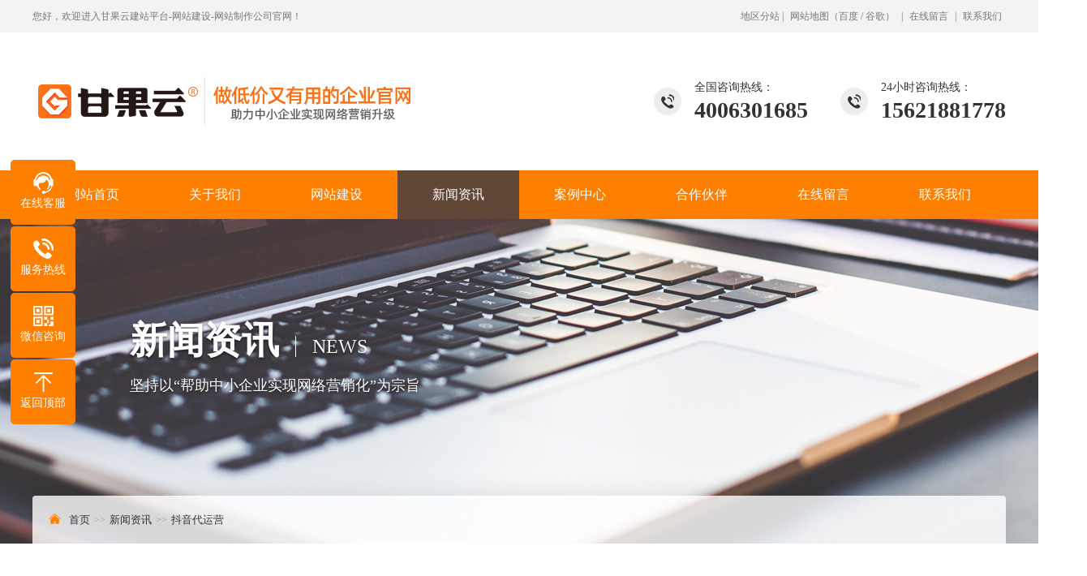

--- FILE ---
content_type: text/html; Charset=utf-8
request_url: https://www.ganguoyun.cn/dyhyy/1127.html
body_size: 9964
content:
<!DOCTYPE html PUBLIC "-//W3C//DTD XHTML 1.0 Transitional//EN" "http://www.w3.org/TR/xhtml1/DTD/xhtml1-transitional.dtd">
<html xmlns="http://www.w3.org/1999/xhtml">
<head>
<meta http-equiv="Content-Type" content="text/html; charset=utf-8" />
<title>抖音上怎么涨粉快 3个***成本方法分享_抖音代运营_甘果云建站平台-网站建设-网站制作公司</title>
<meta name="Keywords" content="抖音上怎么涨粉快 3个***成本方法分享,抖音代运营" />
<meta name="Description" content="在抖音，内容是王道，无论你是想通过别的什么方法涨粉，最直接、涨粉效果最快的永远是内容!所以，精雕细琢你的视频内容，让它成为爆款，上热门，涨粉自然又轻松又快!这里分享3个涨粉最快的低成本方法：1、蹭热点蹭热点永远是视频想要上热门的有效方法之一!" />
<script>var infoid="1127";var murl="show.asp?id=1127";var contenturl="http://www.ganguoyun.cn/dyhyy/1127.html";</script>

<meta http-equiv="X-UA-Compatible" content="IE=edge,chrome=1" />
<meta name="renderer" content="webkit">
<meta name="viewport" content="width=1380">
<link href="/theme/site02762/css/aos.css" rel="stylesheet">
<link href="/theme/site02762/css/orange.css" rel="stylesheet">
<link href="/theme/site02762/css/style.css" rel="stylesheet">

<link href="/theme/site02762/css/common.css" rel="stylesheet">
<script>var webroot="/";var themeroot="site02762";var webmode="2";</script>
<script src="/theme/site02762/js/jquery.js"></script>
<script src="/theme/site02762/js/jquery.SuperSlide.2.1.1.js"></script>
<script src="/theme/site02762/js/common.js"></script>
<script src="/lib/js/mobile.js"></script>
<script src="/lib/js/eycms.hits.js"></script>
<script src="/lib/tips/jquery.tips.js"></script>
<script src="/lib/validator/jquery.validator.js"></script>
<script src="/lib/validator/zh_CN.js"></script>
<script src='/plug/viewedit/css.asp?model=news&cid=1127' type='text/javascript'></script>
</head>
<body>
    
<!--顶部开始-->
<div class="top_main">
<div class="w1200 clearfix">
<div class="fl">您好，欢迎进入甘果云建站平台-网站建设-网站制作公司官网！</div>
<div class="fr">
<ul>
<li><a href="/region.html" target="_blank">地区分站</a></li>  |
<li><a href="/plug/rss.html">网站地图</a>（<a href="/site/site02762/sitemap_baidu.xml" target="_blank">百度</a> / <a href="/site/site02762/sitemap_google.xml" target="_blank">谷歌</a>）</li>  |
<li><a href="/plug/book.html" title="在线留言">在线留言</a></li>  |
<li><a href="/contact/" title="联系我们">联系我们</a></li>
</ul></div></div></div>
<!--顶部结束-->
<!--头部开始-->
<div class="head_main">
<div class="w1200 clearfix">
<a class="logo fl" aos="fade-right" href="/" title="甘果云建站平台-网站建设-网站制作公司"><img src="/site/site02762/upfile/202108/2021080557795757.png" alt="甘果云建站平台-网站建设-网站制作公司"></a>
<div class="tel" aos="fade-left"><span>24小时咨询热线：</span><strong>15621881778</strong></div>
<div class="tel" aos="fade-left"><span>全国咨询热线：</span><strong>4006301685</strong></div>
</div></div>
<!--头部结束-->

<!--导航开始-->
<div class="nav_main">
<ul class="nav w1200 clearfix" id="nav">     
<li class="nLi"><a href="/">网站首页</a></li>  
    
<li class="nLi"><a href="/about/company/">关于我们</a>

<ul class="sub">

<li><a href="/about/company/">公司简介</a></li>
<li><a href="/about/culture/">企业文化</a></li>
<li><a href="/after-sales-service/">售后服务</a></li>
</ul></li>    
<li class="nLi"><a href="/Product/">网站建设</a>

<ul class="sub">

<li><a href="/Product/cp1/">网站建设</a></li>
<li><a href="/Small-program-development/">小程序开发</a></li>
<li><a href="/Product/cp3/">APP开发</a></li>
<li><a href="/Baidu-bid/">百度竞价</a></li>
<li><a href="/Product/cp2/">百度爱采购</a></li>
<li><a href="/Product/cp4/">网站优化</a></li>
<li><a href="/A-short-video-to-promote/">短视频推广</a></li>
<li><a href="/Short-video-account-operation/">短视频账户运营</a></li>
<li><a href="/tbpdddpyy/">淘宝拼多多店铺运营</a></li>
</ul></li>    
<li class="nLi on"><a href="/news/">新闻资讯</a>

<ul class="sub">

<li><a href="/news/xw1/">公司新闻</a></li>
<li><a href="/news/xw2/">行业动态</a></li>
<li><a href="/news/xw3/">网站建设</a></li>
<li><a href="/dspyx/">抖音号求购</a></li>
<li><a href="/dszx/">电商资讯</a></li>
<li><a href="/wzyh/">网站优化</a></li>
<li><a href="/wmwzjs/">外贸信息</a></li>
<li><a href="/dyhyy/">抖音代运营</a></li>
<li><a href="/googleseo/">谷歌SEO</a></li>
</ul></li>    
<li class="nLi"><a href="/case/">案例中心</a>

<ul class="sub">

<li><a href="/case/anli1/">甘果云网站案例</a></li>
<li><a href="/case/anli2/">网站建设案例</a></li>
<li><a href="/case/anli3/">百度爱采购案例</a></li>
</ul></li>    
<li class="nLi"><a href="/hezuo/">合作伙伴</a>
</li>    
<li class="nLi"><a href="/plug/book.html">在线留言</a>
</li>    
<li class="nLi"><a href="/contact/">联系我们</a>
</li>
</ul></div>
<!--导航结束-->


<!--内页大图开始-->
<div class="nybanner" style="background: url(/site/site02762/upfile/202108/2021080454623157.jpg) no-repeat center;">
<div class="w1200 clearfix">
<div class="title">新闻资讯<span>NEWS</span><p>坚持以“帮助中小企业实现网络营销化”为宗旨</p></div>
<div class="position"><s class="icon"></s><a href="/">首页</a><i></i><a href="/news/" title="新闻资讯">新闻资讯</a><i></i><a href="/dyhyy/" title="抖音代运营">抖音代运营</a></div></div></div>
<!--内页大图结束-->

<div class="bg_main">
<div class="sub_nav w1200 clearfix">
<div class="fl" aos="fade-right">抖音代运营</div>

<!--栏目分类开始-->
<div class="fr" aos="fade-left">
<ul>

<li><a  href="/news/xw1/" title="公司新闻">公司新闻</a></li>
<li><a  href="/news/xw2/" title="行业动态">行业动态</a></li>
<li><a  href="/news/xw3/" title="网站建设">网站建设</a></li>
<li><a  href="/dspyx/" title="抖音号求购">抖音号求购</a></li>
<li><a  href="/dszx/" title="电商资讯">电商资讯</a></li>
<li><a  href="/wzyh/" title="网站优化">网站优化</a></li>
<li><a  href="/wmwzjs/" title="外贸信息">外贸信息</a></li>
<li><a class="hover" href="/dyhyy/" title="抖音代运营">抖音代运营</a></li>
</ul></div>
<!--栏目分类结束-->
</div>
<!--文章内容开始-->
<div class="detail w1200" aos="fade-up" aos-delay="100">
<div class="title">
<h1>抖音上怎么涨粉快 3个***成本方法分享</h1>
<div class="clearfix"><span>发布时间：2023-08-24</span><span>人气：<i id="hits">192</i></span></div></div>
<div class="context"><div class="demo color36 ui-sortable"><div class="lyrow ui-draggable md_4001 eui-box" id="edit_4001-632906"><div class="mod_body">

	<div class="mod_cont bdcolor">

    	<div class="mod_border bdcolor line18em font14 p fcolor26"> 

           <p>在抖音，内容是王道，无论你是想通过别的什么方法涨粉，最直接、涨粉效果最快的永远是内容!所以，精雕细琢你的视频内容，让它成为爆款，上热门，涨粉自然又轻松又快!</p><p>这里分享3个涨粉最快的低成本方法：</p><p>1、蹭热点</p><p>蹭热点永远是视频想要上热门的有效方法之一!</p><p>热点包括：社会热点、节日、平台热门话题、挑战赛等等。热点之所以是热点，是因为大众喜欢这些内容，对这些内容的关注点比较高，内容也更容易传播。</p><p>一旦你蹭的热点加上了自己的想法变得更加有意思，就会吸引到粉丝的关注，涨粉就很轻松了!</p><p>2、“复制”热门内容</p><p>如果抖音上某一种视频的玩法很热门，比如去年有段时间很火的，两个人并排走，嘴里说的狠话、有梗又搞笑的各种演绎，让人纷纷效仿，这就是热门玩法!</p><p>那么你就可以根据自己的账号定位和内容，参考他们制作热门视频的逻辑，加入自己的理解，做成视频。</p><p>记住要根据自己的账号定位来进行创作，在保持亮点的情况下，换汤不换药，比你苦思冥想其它内容要简单不少，一旦做好了，涨粉也并没有多难!</p><p>3、提升账号垂直度，确定账号人设</p><p>不同于前面两种快速涨粉的方法，这个方法可能不会让你短时间内大量涨粉，但却可以让你的视频源源不断的涨粉!</p><p>因为，一旦你确定好了账号的人设定位，账号的垂直度，让抖音官方判定了你的账号属性，规划好了你的账号类别——</p><p>抖音的推荐机制会让你的视频账号权重和视频播放量相继提升!</p><p>抖音给每一个作品都提供了一个流量池，无论你是不是大号、作品质量如何。你之后的传播效果，就取决于你的作品在这个流量池里的表现。</p><p>而新视频流量分发以附近和关注为主，再配合用户标签和内容标签智能分发，如新视频的完播率高，互动率高，这个视频才有机会持续加持流量。</p><p>抖音评价你在流量池中的表现，会参照 4 个标准：</p><p>① 点赞量 ② 评论量 ③ 转发量 ④ 完播率</p><p>知道了这 4 个标准，我们就要在一开始视频发出来的时候，想办法发动所有的你能发动的力量去点赞、评论、转发、把它播放完。</p><p>如果在这个基础上，加上视频内容再做得好，成为爆款就轻松很多了!</p><p>而如果你的账号定位和人设都没有建立好，即使像上述的两种涨粉方法，成功因为蹭热点导致某个视频上了热门涨了一批粉，也只是暂时的，后续你没有一个明确的定位，策划爆款内容依旧很难!</p><p>所以，想让一个账号的生命周期得以延长，且持续涨粉，打造账号人设提升账号垂直度就十分必要。</p><p>总得来说，打造人设可以大致分为三方面：</p><p>***，树立账号的核心价值观是前提。</p><p>第二，根据账号的受众，细化账号的人格定位。</p><p>第三，要凸显账号的人格温度，这表现在账号与用户的互动上，善于互动的账号可以提升现有粉丝的黏性，粉丝黏性提升的同时粉丝的忠诚度也会提升，进而通过分享视频等方式吸引更多人关注。</p><p><a href="https://www.ganguoyun.cn/" title="抖音号代运营" target="_blank" class="sitelink">抖音号代运营</a>，抖音号账号分析，抖音代运营，<a href="http://www.guishugan.cn/" title="抖音运营" target="_blank" class="sitelink">抖音获客</a>，抖音视频制作</p><p>抖音文案，抖音视频文案，抖音号设计，<a href="https://www.dyzdy.cn/" title="抖音号运营" target="_blank" class="sitelink">抖音号运营</a></p><p>请直接联系微信号：doukeju888</p><p>也可以扫下边二维码加好友咨询</p><p><img src="https://www.ganguoyun.cn/site/site02762/upfile/202307/2023072271272361.png" _src="https://www.ganguoyun.cn/site/site02762/upfile/202307/2023072271272361.png"></p> 

        </div> 

    </div> 

    <div class="clear"></div> 

</div></div><div class="lyrow ui-draggable md_6018 eui-box" id="list_6018-805720"><div class="mod_body">

<div class="mod_cont">

<div class="md_citiaotop10 md_citiaotop10_style ">



<div class="mod_li dhidden">

<em><i>01</i></em>

<span class="font16 line18em"><a href="/dspyx/975.html" class="blue">万粉抖音号卖多少钱</a></span>

</div>



<div class="mod_li dhidden">

<em><i>02</i></em>

<span class="font16 line18em"><a href="/dspyx/659.html" class="blue">抖音直播有哪些技巧</a></span>

</div>



<div class="mod_li dhidden">

<em><i>03</i></em>

<span class="font16 line18em"><a href="/dspyx/896.html" class="blue">抖音极速版财富等级怎么看？抖音财富等级在哪里看怎么升级？</a></span>

</div>



<div class="mod_li dhidden">

<em><i>04</i></em>

<span class="font16 line18em"><a href="/dspyx/910.html" class="blue">抖音怎么开通精选联盟？抖音精选联盟怎么加入？</a></span>

</div>



<div class="mod_li dhidden">

<em><i>05</i></em>

<span class="font16 line18em"><a href="/dspyx/924.html" class="blue">抖音号可以交易吗现在？抖音号可以交易吗现在还能用吗？</a></span>

</div>



<div class="mod_li dhidden">

<em><i>06</i></em>

<span class="font16 line18em"><a href="/dspyx/845.html" class="blue">粉丝抖音号多少钱？三万粉丝的抖音号能卖多少？</a></span>

</div>



<div class="mod_li dhidden">

<em><i>07</i></em>

<span class="font16 line18em"><a href="/dspyx/766.html" class="blue">50级的抖音号多少钱卖（抖音50级账号能卖多少钱）</a></span>

</div>



<div class="mod_li dhidden">

<em><i>08</i></em>

<span class="font16 line18em"><a href="/dspyx/1003.html" class="blue">四年抖音号卖多少钱？抖音号出售多少钱一个？</a></span>

</div>



<div class="mod_li dhidden">

<em><i>09</i></em>

<span class="font16 line18em"><a href="/dspyx/859.html" class="blue">没有实名的抖音号可以卖吗？没有实名的抖音号可以卖吗安全吗？</a></span>

</div>



<div class="mod_li dhidden">

<em><i>10</i></em>

<span class="font16 line18em"><a href="/dspyx/780.html" class="blue">抖音卖号女粉比男粉值钱吗（抖音女粉多好还是男粉多好）</a></span>

</div>



<div class="mod_li dhidden">

<em><i>11</i></em>

<span class="font16 line18em"><a href="/dspyx/794.html" class="blue">哪一种抖音帐号比较适合买卖？该怎么交易抖音帐号？</a></span>

</div>



<div class="mod_li dhidden">

<em><i>12</i></em>

<span class="font16 line18em"><a href="/dspyx/1031.html" class="blue">5万粉丝抖音号可以卖多少钱？5万粉的抖音号多少钱？</a></span>

</div>



<div class="mod_li dhidden">

<em><i>13</i></em>

<span class="font16 line18em"><a href="/dspyx/952.html" class="blue">抖音可以用两个号直播吗(抖音可以两个账号直播)</a></span>

</div>



<div class="mod_li dhidden">

<em><i>14</i></em>

<span class="font16 line18em"><a href="/dspyx/636.html" class="blue">抖音直播号如何养号</a></span>

</div>



<div class="mod_li dhidden">

<em><i>15</i></em>

<span class="font16 line18em"><a href="/dspyx/1110.html" class="blue">一个两万粉丝的抖音号卖多少钱？</a></span>

</div>



<div class="mod_li dhidden">

<em><i>16</i></em>

<span class="font16 line18em"><a href="/dspyx/966.html" class="blue">2023年做抖音还来得及吗？2023年做抖音还来得及吗?</a></span>

</div>



<div class="mod_li dhidden">

<em><i>17</i></em>

<span class="font16 line18em"><a href="/dspyx/650.html" class="blue">抖音账号定位的雷区有哪些</a></span>

</div>



<div class="mod_li dhidden">

<em><i>18</i></em>

<span class="font16 line18em"><a href="/dspyx/808.html" class="blue">去哪里买抖音号？去哪里买抖音号?</a></span>

</div>



<div class="mod_li dhidden">

<em><i>19</i></em>

<span class="font16 line18em"><a href="/dspyx/1045.html" class="blue">怎么做抖音账号会火（抖音起号的方法，抖音号买卖平台）</a></span>

</div>



<div class="mod_li dhidden">

<em><i>20</i></em>

<span class="font16 line18em"><a href="/dspyx/901.html" class="blue">抖音粉丝怎么会减少呢？抖音粉丝为何会减少？</a></span>

</div>



</div>

</div>

<div class="clear"></div>

</div></div></div></div>

<!--点赞开始-->
<div id="mood">
<p>你觉得这篇文章怎么样？</p>
<a title="赞一下" class="digs" href="javascript:void(0)" config="1"><span class="dianzan-up"></span><em id="mood_1">0</em></a>
<a title="踩一下" class="digs" href="javascript:void(0)" config="2"><span class="dianzan-down"></span><em id="mood_2">0</em></a></div>
<!--点赞结束-->  
<!--标签开始-->
<div class="tags"><span>标签：</span><a href="/plug/tags.html?tag=%E6%8A%96%E9%9F%B3%E6%B6%A8%E7%B2%89">抖音涨粉</a> <a href="/plug/tags.html?tag=%E6%8A%96%E9%9F%B3%E7%B2%89%E4%B8%9D">抖音粉丝</a> <a href="/plug/tags.html?tag=%E5%BF%AB%E9%80%9F%E6%B6%A8%E7%B2%89%E6%8A%96%E9%9F%B3">快速涨粉抖音</a> <a href="/plug/tags.html?tag=%E6%8A%96%E9%9F%B3%E8%B4%A6%E5%8F%B7%E8%BF%90%E8%90%A5">抖音账号运营</a> <a href="/plug/tags.html?tag=%E6%8A%96%E9%9F%B3%E5%8F%B7%E8%8E%B7%E5%AE%A2">抖音号获客</a> <a href="/plug/tags.html">全部</a></div>
<!--标签结束-->
<br>
<div class="reLink clearfix">


<div class="prevLink fl">上一篇：<a href="/dyhyy/1128.html" title="抖音短视频带货秘诀：如何有效地推广你的产品">抖音短视频带货秘诀：如何有效地推广你的产品</a></div>


<div class="nextLink fr">下一篇：<a href="/dyhyy/1126.html" title="抖音怎么提高权重 抖音自动点赞评论怎么回事">抖音怎么提高权重 抖音自动点赞评论怎么回事</a></div>
</div>

<!--评论开始-->
<div class="comment-main">
<div class="comment-title"><span>网友评论</span></div>
<div class="comment-show-box">
<!--评论列表开始-->
<div class="pl-box2">
<div class="item">
<div class="c-commentAjax">
<dl><dt><img src="/theme/site02762/images/normal.png"></dt><dd><h1>管理员</h1><p>该内容暂无评论</p></dd></dl>
</div></div><div class="xz-cb"></div>


</div>
<!--评论列表结束-->
<!--评论表单开始-->
<form method="post" class="form_comment">
<div class="fb-box">
<dl><dt><img src="/theme/site02762/images/normal.png"></dt>
<dd><p><textarea type="text" name="t0" placeholder="我也说两句" data-rule="评论内容:required;"></textarea></p>
<input type="hidden" name="t1" value="美国网友"></dd></dl>
<div class="xz-cb"></div></div>
<div class="fb-box-div">
<dl><dd>美国网友</dd>
<input type="submit" value="发表评论" name="send"></dl>
<div class="xz-cb"></div></div></form>
<!--评论表单结束-->
</div></div>
<!--评论结束-->

</div>
<!--文章内容结束-->  
</div>


<!--友情链接开始-->
<div class="links_main">
<div class="w1200 clearfix"><span>友情链接：</span><a href="https://brand.cecbid.org.cn"  title="招标网品牌平台" target="_blank">招标网品牌平台</a><a href="http://www.zjwz.org.cn/"  title="浙江外商协会" target="_blank">浙江外商协会</a><a href="http://www.zjscxh.org.cn"  title="浙江水产协会" target="_blank">浙江水产协会</a><a href="http://www.zjszlmyysxh.org.cn/"  title="浙江足疗协会" target="_blank">浙江足疗协会</a><a href="http://www.ganguonet.com/"  title="济南网站建设" target="_blank">济南网站建设</a><a href="http://www.douyunzhuang.com/"  title="三面翻设备" target="_blank">三面翻设备</a><a href="http://www.lfdjj.cn/"  title="皇少家居" target="_blank">皇少家居</a><a href="http://www.yongyijiaoyu.cn/"  title="勇毅教育" target="_blank">勇毅教育</a><a href="https://www.szwuhui.com/"  title="七列方杯封口机" target="_blank">七列方杯封口机</a><a href="http://www.jinxiaoqiao.com/"  title="津小乔留学" target="_blank">津小乔留学</a><a href="http://www.bjshiersepan.com/"  title="十二色盘" target="_blank">十二色盘</a><a href="http://www.diexingsy.com/"  title="叠兴实业" target="_blank">叠兴实业</a><a href="http://www.shtianfan.com/"  title="天帆机械" target="_blank">天帆机械</a></div></div>
<!--友情链接结束-->

<!--底部开始-->
<div class="footer">
<div class="w1200 clearfix">
<div class="left">
<!--底部导航开始-->
<div class="fnav clearfix">
<a href="/">网站首页</a>

<a href="/about/company/">关于我们</a>
<a href="/Product/">网站建设</a>
<a href="/news/">新闻资讯</a>
<a href="/case/">案例中心</a>
<a href="/hezuo/">合作伙伴</a>
<a href="/plug/book.html">在线留言</a>
<a href="/contact/">联系我们</a>
</div>
<p>业务热线：4006301685</p>
<p>联系电话：15621881778</p>
<p>公司地址：济南市槐荫经十路27566号财富壹号广场1号楼25层　E-Mail：692976388@qq.com</p>
<p class="copyright">版权所有 © 甘果云建站平台-网站建设-网站制作公司　<a href="https://beian.miit.gov.cn/"  target="_blank" title=鲁ICP备19040871号>鲁ICP备19040871号</a>　
		 		<a target="_blank" href=" " style="vertical-align: sub;display:inline-block;text-decoration:none;height:20px;line-height:20px;"> <img src="/gonganbeian.png" style="float:left;" /><a target="_blank" href="http://www.beian.gov.cn/portal/registerSystemInfo?recordcode=37010402001053" >鲁公网安备 37010402001053号</a>　<a href="https://www.ganguoyun.cn/list.asp?classid=32"  target="_blank" title=免责声明>免责声明</a><script>
var _hmt = _hmt || [];
(function() {
  var hm = document.createElement("script");
  hm.src = "https://hm.baidu.com/hm.js?26cdeff770ecb81629009888e1c05640";
  var s = document.getElementsByTagName("script")[0]; 
  s.parentNode.insertBefore(hm, s);
})();
</script>
<script src="https://kefu.ganguoyun.cn/assets/layer/ai_service_diy_57.js?v=1733304083" charset="UTF-8"> </script></p>
<!--底部导航结束-->
</div>
<!--二维码开始--> 
<div class="right">
<div class="ewm"><img src="/site/site02762/upfile/202108/2021080662703417.png" alt="甘果云建站平台-网站建设-网站制作公司"><span>扫一扫进入小程序</span></div>
<div class="ewm"><img src="/site/site02762/upfile/202203/2022032940862225.jpg" alt="甘果云建站平台-网站建设-网站制作公司"><span>扫一扫关注公众号</span></div>
</div>
<!--二维码结束-->
</div></div>
<!--底部结束-->

<!--二维码弹窗开始-->
<div class="ewmbox"><div class="close"></div><img src="/site/site02762/upfile/202203/2022032940862225.jpg" alt="甘果云建站平台-网站建设-网站制作公司"/>扫一扫咨询微信客服</div>
<!--二维码弹窗结束-->

<!--浮动客服开始-->
<dl class="toolbar">
<dd class="qq"><a href="tencent://message/?uin=692976388&Menu=yes"><i></i><span>在线客服</span></a></dd>
<dd class="tel"><i></i><span>服务热线</span>
<div class="box"><p>服务热线</p><h3>4006301685</h3></div></dd>
<dd class="code"><i></i><span>微信咨询</span>
<div class="box"><img src="/site/site02762/upfile/202203/2022032940862225.jpg" alt="甘果云建站平台-网站建设-网站制作公司"/></div></dd>
<dd class="top" id="top"><i></i><span>返回顶部</span></dd></dl>
<!--浮动客服结束-->
<script src="/theme/site02762/js/aos.js"></script>
<script src="/theme/site02762/js/app.js"></script>
<script type="text/javascript">
    AOS.init({
        easing: 'ease-out-back',
        duration: 1000 ,
		easing: "ease"
    });
</script>
</body>
</html>

--- FILE ---
content_type: text/html; Charset=utf-8
request_url: https://www.ganguoyun.cn/plug/viewedit/css.asp?model=news&cid=1127
body_size: 303
content:

var cssmodel='';
function appendCss(cssid){
	if (cssmodel.indexOf(cssid) == -1){
		document.writeln("<link href=\'/plug/viewedit/model/" + cssid + "/style.css\' rel=\'stylesheet\'>");
	    cssmodel = cssmodel + '|' + cssid;
	}
}
function appendwapCss(cssid){
	if (cssmodel.indexOf(cssid) == -1){
		document.writeln("<link href=\'/plug/viewedit/model/" + cssid + "/mobile.css\' rel=\'stylesheet\'>");
	    cssmodel = cssmodel + '|' + cssid;
	}
}
function loadStyleString(cssText) {
    var style = document.createElement("style");
    style.type = "text/css";
    try{
        style.appendChild(document.createTextNode(cssText));
    }catch(ex) {
        style.styleSheet.cssText = cssText;
    }
    document.getElementsByTagName("head")[0].appendChild(style);
}
appendCss("inc");

appendCss("pc");
appendCss('4001');
appendCss('6018');

var css = '';
loadStyleString(css);


--- FILE ---
content_type: text/html; Charset=utf-8
request_url: https://www.ganguoyun.cn/plug/mood.asp?act=load
body_size: 53
content:
3#100:0#0:0#0:0#0:0#0:0#0:0#0:0#0

--- FILE ---
content_type: text/html; Charset=utf-8
request_url: https://www.ganguoyun.cn/plug/hits.asp
body_size: -10
content:
193:0:0

--- FILE ---
content_type: text/css
request_url: https://www.ganguoyun.cn/theme/site02762/css/orange.css
body_size: 136
content:
@charset "utf-8";
/*橙色主题*/
:root {
  --colour1: #ff7f00;
  --colour2: #604736;
  --colour3: #d86c00;
  --colour4: rgba(96,71,54,.8);
  --colour5: rgba(255,127,0,.25);
}
.icon{background-image: url("../images/icon_orange.png");display: inline-block;vertical-align: middle;}

--- FILE ---
content_type: text/css
request_url: https://www.ganguoyun.cn/theme/site02762/css/style.css
body_size: 10574
content:
@charset "utf-8";
/* CSS Document*/
body{text-align: left;padding: 0;margin: 0;font-size: 14px;font-family: 'microsoft yahei';-webkit-text-size-adjust: none;height: auto;color: #333;background: #fff;}
body{overflow-x: hidden;overflow-y: auto;}
html{min-width: 1280px;}
div,dl,dt,dd,ul,ol,li,h1,h2,h3,h4,h5,h6,p{padding: 0;margin: 0;}
pre,code,form,fieldset,legend,input,textarea,p,blockquote,th{padding: 0;margin: 0;}
fieldset{border-top-width: 0;border-left-width: 0;border-bottom-width: 0;border-right-width: 0;}
a img{border: 0;padding: 0;margin: 0;}
i{font-style: normal;}
address,caption,cite,cite,code,dfn,em,th,var{font-weight: normal;font-style: normal;}
li{list-style-type: none;}
caption{text-align: left;}
th{text-align: left;}
h1,h2,h3,h4,h5,h6{font-weight: normal;font-size: 100%;}
q:unknown{content: '';}
input,textarea,select{font-family: inherit;font-size: 100%;}
a:link{color: #333;text-decoration: none;}
a:visited{color: #333;text-decoration: none;}
a:hover{color: var(--colour1);text-decoration: none;}
.fl{float: left;}
.fr{float: right;}
.left{float: left;}
.right{float: right;}
.clear{clear: both;font-size: 0;margin: 0;padding: 0;display: block;_height: 0;overflow: hidden;}
/*清除浮动*/
.clearfix{zoom: 1;}
.clearfix:before,.clearfix:after{visibility: hidden; display: block; font-size: 0; content: "."; clear: both; height: 0;}
/*高光特效*/
.white,.whites{position: relative;overflow: hidden;}
.white:after,.whites:after{content: '';position: absolute;left: -100%;top: 0;width:100%;height:100%;background-image: -moz-linear-gradient(0deg,rgba(255,255,255,0),rgba(255,255,255,.5),rgba(255,255,255,0));background-image: -webkit-linear-gradient(0deg,rgba(255,255,255,0),rgba(255,255,255,.5),rgba(255,255,255,0));transform: skewx(-25deg);}
.white:hover:after{left:100%; -moz-transition:1s; -o-transition:1s; -webkit-transition:1s; transition:1s;}
.whites:hover:after{left:100%; -moz-transition:0.5s; -o-transition:0.5s; -webkit-transition:0.5s; transition:0.5s;}
/*网站公用样式表*/
.w1200{width: 1200px;margin: 0 auto;}
/*顶部*/
.top_main{color: #777;font-size: 12px;line-height: 40px;background-color: #f3f3f3;}
.top_main ul li{display: inline;padding: 0 5px;}
.top_main ul li:first-child{padding-right: 0;}
.top_main ul li a:hover{color: var(--colour1);}
.top_main ul li a{color: #777;position: relative;z-index: 10;}
/*头部*/
.head_main{width: 100%;height: 170px;z-index: 999;}
.head_main .logo{padding-top: 45px;}
.head_main .logo img{display:block;}
.head_main .tel{float: right;background: url(../images/tel.png) no-repeat 0 center;padding-left: 50px;margin-left: 40px;margin-top: 59px;}
.head_main .tel strong{display: block;font-size: 28px;font-family: Impact;line-height: 1;margin-top: 5px;}
/*导航*/
.nav_main{width: 100%;height: 60px;background: var(--colour1);position: relative;z-index: 3;}
.nav_main .nav > li{float: left;width: 150px;line-height: 60px;display: block;position: relative;z-index: 10;font-size: 16px;text-align: center;transition: all .5s;}
.nav_main .nav > li > a{display: block;color: #fff;font-size: 16px;}
.nav_main .nav > li.on{background: var(--colour2);}
.nav_main .nav > li .sub{display:none;position: absolute;left:0;top: 100%;width: 100%;background: var(--colour1);line-height: 40px;box-shadow: 0 3px 10px rgb(0 0 0 / 10%);}
.nav_main .nav > li .sub li{ zoom:1; }
.nav_main .nav > li .sub a{display:block;color: #fff;font-size: 14px;text-align: center;padding: 0 5px;overflow: hidden;white-space: nowrap;text-overflow: ellipsis;}
.nav_main .nav > li .sub a:hover{color: #fff;background: var(--colour2);}
/*网站大图*/
.banner{width:100%;max-width: 1920px;position:relative;overflow:hidden;z-index:0;}
.banner li{width:100%;position:absolute;z-index:1;overflow:hidden;display: none;}
.banner .swiper-slide{overflow: hidden;}
.banner .swiper-slide.bg:after{content:" ";position: absolute;top: 0;width: 100%;height: 100%;background: rgba(0,0,0,.2);}
.banner .swiper-slide img{width: 100%;display:block;transition: transform 5s ease;-webkit-transition: transform 5s ease;transform: scale(1.1);-webkit-transform: scale(1.1);}
.banner .swiper-slide .bbox{width: 700px;margin:auto;position:absolute;left:50%;margin-left: -350px;top:50%;text-align:center;margin-top: -130px;z-index: 1;}
.banner .swiper-slide .bbox h1{color: #fff;font-size:60px;text-align:center;opacity:0;visibility:hidden;position:relative;top:30px;font-weight:bold;}
.banner .swiper-slide .bbox b{display:block;line-height:1.8;text-align:center;color:#fff;font-size:20px;margin-bottom:40px;opacity:0;visibility:hidden;position:relative;top:30px;min- height:36px;}
.banner .swiper-slide .bbox p{width: 550px;text-align:center;height: 100px;color: #fff;font-size:16px;line-height:2;margin:auto;padding-top: 30px;opacity:0;visibility:hidden;position:relative;top:30px;}
.banner .swiper-slide .bbox .details{width:180px;margin:auto;position:relative;opacity:0;visibility:hidden;position:relative;top:30px;}
.banner .swiper-slide .bbox .details:before{content:"";width:100%;height:100%;background:#fff;position:absolute;left:0;top:0;transition: all .5s;transform:scaleY(0);-webkit- transform:scaleY(0);-moz-transform:scaleY(0);opacity:0;visibility:hidden;}
.banner .swiper-slide .bbox .details a{display:block;border:2px solid #fff;padding-left:39px;line-height: 48px;position:relative;color:#fff;font-size:14px;text-align:left;}
.banner .swiper-slide .bbox .details a:before{content:" ";position: absolute;top: 50%;margin-top: -1px;right: 45px;width: 25px;height: 2px;background: #fff;transition: all .5s;}
.banner .swiper-slide .bbox .details a:after{content: " ";position: absolute;top: 50%;margin-top: -7px;right: 37px;width: 0;height: 0;border: 7px solid transparent;border-left-color: #fff;border-left-width: 8px;transition: all .5s;}
.banner .swiper-slide .bbox .details:hover:before{opacity:1;transform:scaleY(1);-webkit-transform:scaleY(1);-moz-transform:scaleY(1);visibility:visible;}
.banner .swiper-slide .bbox .details:hover a{color: var(--colour1);}
.banner .swiper-slide .bbox .details:hover a:before{right: 39px;background: var(--colour1);}
.banner .swiper-slide .bbox .details:hover a:after{right: 31px;border-left-color: var(--colour1);}
.banner .swiper-slide .load{width: 700px;left:50%;margin-left: -350px;top:50%;margin-top: -6px;background:#fff;z-index:20;opacity: 0;position:absolute;}
.banner .swiper-slide .load span{display: block;width: 0;height: 2px;background: var(--colour1);}
.banner .swiper-slide-active img{transform: matrix(1, 0, 0, 1, 0, 0);-webkit-transform: matrix(1, 0, 0, 1, 0, 0);}
.banner .swiper-slide-active .bbox h1{opacity:1;visibility:visible;top:0;transition:1000ms 100ms;}
.banner .swiper-slide-active .bbox p{opacity:1;visibility:visible;top:0;transition:1000ms 300ms;}
.banner .swiper-slide-active .bbox .details{opacity:1;visibility:visible;top:0;transition:1000ms 400ms;}
.banner .swiper-slide-active .load{opacity:1;visibility:visible;margin-top: -36px;transition:1000ms 200ms;}
.banner .ani-slide .load span{width: 100%;transition: 4.9s 0s linear;}
#banner .tip{width: 1000px;line-height: 0;font-size: 0;text-align: center;position: absolute;left: 50%;margin-left: -500px;bottom: 30px;z-index: 3;}
#banner .tip span{width: 18px;height: 18px;margin: 0 7px;display: inline-block;cursor: pointer;background: var(--colour1);opacity: 1;border-radius: 10px;transition: all .5s;outline: none;}
#banner .tip span.swiper-pagination-bullet-active{background: var(--colour2);}
#banner #btn_prev,#banner #btn_next{width: 65px;height: 100px;position: absolute;top: 50%;margin-top: -50px;background: url(../images/slider-arrow.png) no-repeat;z-index: 5;opacity: 0;}
#banner #btn_prev{background-position: -130px center;left: 4%;}
#banner #btn_next{background-position: 0 center;right: 4%;}
#banner:hover #btn_prev,#banner:hover #btn_next{opacity: .8;}
/*******index css*******/
/*首页标题*/
.index .in_title{position: relative;height: 70px;text-align: center;margin-top: 70px;z-index: 1;}
.index .in_title span{position: relative;display: inline-block;font-size: 30px;line-height: 30px;padding: 0 55px;}
.index .in_title span:before,.index .in_title span:after{content:" ";position: absolute;top: 50%;margin-top: -2px;left: 0;width: 32px;height: 4px;background: #d8d8d8;}
.index .in_title span:after{left: auto;right: 0;}
.index .in_title span h3{position: relative;top: -2px;display: inline-block;color: var(--colour1);padding-left: 10px;}
.index .in_title span p{display: inline-block;font-family: impact, chicago;color: #3f3f3f;}
.index .in_title.whit span:before,.index .in_title.whit span:after{background: #fff;}
.index .in_title.whit span h3,.index .in_title.whit span p{color: #fff;}
.index a.more{position: relative;display: block;width: 158px;color: var(--colour1);font-size: 16px;line-height: 48px;text-align: center;margin: 0 auto;margin-top: 40px;border-radius: 50px;border: 1px solid var(--colour1);}
.index a.more:after{content: " ";position: absolute;z-index: -1;top: 0;left: 0;right: 0;bottom: 0;-webkit-transform: scaleX(0);transform: scaleX(0);border-radius: 50px;transition: all .5s;}
.index a.more:hover{color: #fff;}
.index a.more:hover:after{background: var(--colour1);-webkit-transform: scaleX(1);transform: scaleX(1);}
/*产品展示*/
.index .product{padding-bottom: 50px;}
.index .product .tab{text-align: center;padding-bottom: 40px;}
.index .product .tab li{display: inline-block;margin: 4px;}
.index .product .tab li a{display: block;color: #666;font-size: 18px;line-height: 30px;padding: 0 10px;vertical-align: bottom;}
.index .product .tab li a:hover{color: #fff;background: var(--colour1);}
.index .product .box{}
.index .product .box .img{width: 450px;height: 550px;overflow: hidden;}
.index .product .box .img img{width: 100%;height: 100%;display: block;transition: all 1s;}
.index .product .box .img:hover img{transform: scale(1.1);}
.index .product .box .list{width: 730px;}
.index .product .box .list li{float:left;position: relative;margin-right: 20px;margin-bottom: 18px;overflow: hidden;}
.index .product .box .list li:nth-child(2n){margin-right:0;}
.index .product .box .list li .img{position: relative;width: 355px;height: 266px;overflow: hidden;}
.index .product .box .list li .img img{width:100%;height: 100%;display: block;}
.index .product .box .list li .img .mask{position: absolute;top: 0;left:0;right: 0;background: var(--colour4);width: 100%;height: 100%;padding-top: 80px;box-sizing: border-box;opacity: 0;transition: all .5s;}
.index .product .box .list li .img .mask i{display: block;width: 60px;height: 60px;background-position: -111px 0;border: 1px solid #fff;border-radius: 50%;margin: 0 auto;box-sizing: border-box;transition: all .5s;}
.index .product .box .list li .img .mask h3{display: block;color: #fff;font-size: 20px;line-height: 27px;text-align: center;padding: 0 10px;margin: 0 auto;margin-top: 20px;transition: all .5s;overflow: hidden;white-space: nowrap;text-overflow: ellipsis;}
.index .product .box .list li:hover .img .mask,.index .product .box .list li.on .img .mask{opacity: 1;}
/*选择我们*/
.index .advantage{padding-bottom: 60px;}
.index .advantage .title{text-align:center;}
.index .advantage .title div{position: relative;display: inline-block;padding: 0 60px;padding-bottom: 8px;}
.index .advantage .title div:before,.title div:after{content:"“";position: absolute;top: 0;left: 0;font-family: impact;color: #5e5e5e;font-size: 155px;line-height: 125px;height: 45px;display: inline-block;}
.index .advantage .title div:after{content:"”";top: auto;bottom: 0;left: auto;right: 0;}
.index .advantage .title h3{color: #3f3f3f;font-size: 40px;line-height: 60px;font-weight: bold;}
.index .advantage .title h3 span{color: var(--colour1);}
.index .advantage .title p{color:#787878; font-size:16px}
.index .advantage ul{padding-top: 100px;}
.index .advantage ul li{float: left;position: relative;width: 276px;height: 231px;border: 2px solid #b1b1b1;margin-right: 20px;text-align:center;}
.index .advantage ul li a{padding: 90px 25px 35px 25px;display:block;cursor: pointer;}
.index .advantage ul li a .img{position: absolute;top: -72.5px;left: 50%;margin-left: -72.5px;display: block;width: 115px;height: 115px;background: #555;border: 15px solid #fff;border-radius: 50%;}
.index .advantage ul li a .img img{position: relative;width: 85px;height: 85px;display: block;padding: 15px;z-index: 2;transition: all 1s;}
.index .advantage ul li a .img:after{content: " ";position: absolute;z-index: 1;top: 0;left: 0;right: 0;bottom: 0;opacity: 0;-webkit-transform: scaleX(0) scaley(0);transform: scaleX(0) scaley(0);border-radius: 50%;transition: all .5s;}
.index .advantage ul li a h3{color: #333;font-size: 21px;font-weight: bold;line-height: 30px;}
.index .advantage ul li a span{color: #999;font-family: Arial, Helvetica, sans-serif;font-size: 14px;line-height: 28px;display: block;}
.index .advantage ul li a p{color: #666;font-size: 13px;line-height: 28px;margin-top: 20px;}
.index .advantage ul li:hover .img:after{background: var(--colour1);opacity: 1;-webkit-transform: scaleX(1.01) scaley(1.01);transform: scaleX(1.01) scaley(1.01);}
/*关于我们*/
.index .about{position: relative;padding-top: 60px;}
.index .about.sz{padding: 60px 0;}
.index .about .bg{position: absolute;top: 0;width: 100%;height: 490px;background: url(../images/ab_bg.jpg) no-repeat center top;}
.index .about.sz .bg{height: 100%;}
.index .about .bg:after{content:" ";position: absolute;top: 0;width: 100%;height: 100%;background: var(--colour4);}
.index .about .box{position: relative;padding: 50px;padding-bottom: 25px;z-index: 1;box-sizing: border-box;background: #fff url(../images/yy.jpg) no-repeat center bottom;}
.index .about .box.sz{padding-bottom: 50px;background: #fff;}
.index .about .box .lin{position: absolute;top: 100px;left: 540px;width: 2px;height: 154px;background: #eaeaea;}
.index .about ul{float: left;width: 100%;padding-top: 110px;padding-bottom: 50px;}
.index .about ul li{float:left;width: 25%;color: var(--colour1);text-align: center;}
.index .about ul li p{color: #2b2b2b;font-size: 16px;padding-top: 15px;}
.index .about ul li h3{display: inline-block;font-size: 36px;line-height: 30px;font-family: Impact, Haettenschweiler, Franklin Gothic Bold, Arial Black," sans-serif";}
.index .about ul li b{display: inline-block;font-size: 36px;line-height: 30px;}
.index .about .about_img{position: relative;}
.index .about .about_img .img{width: 440px;height: 250px;overflow: hidden;}
.index .about .about_img .img img{width:100%;height: 100%;display: block;transition: all 1s;}
.index .about .about_img:hover .img img{transform: scale(1.1);}
.index .about .about_txt{width: 550px;padding: 10px;padding-bottom: 0;}
.index .about .about_txt .in_title{height: auto;margin: 0;text-align: left;}
.index .about .about_txt .in_title span{padding: 0;padding-bottom: 15px;}
.index .about .about_txt .in_title span:before{display: none;}
.index .about .about_txt .in_title span:after{top: auto;left: 0;bottom: 0;width: 30px;height: 2px;background: #3f3f3f;}
.index .about .about_txt .con{color: #5c5c5c;font-size: 14px;line-height: 24px;text-align: justify;margin-top: 10px;height: 120px;overflow: hidden;}
.index .about .about_txt a.more{margin: 0;margin-top: 15px;}
/*新闻中心*/
.index .inews{padding-bottom: 40px;}
.index .inews .in_title{margin-top: 60px;}
.index .inews ul{padding-top: 15px;}
.index .inews ul li{float: left;width: 550px;height: 90px;margin-right: 100px;padding: 12px 0;border-bottom: 1px dashed #e5e5e5;}
.index .inews ul li:nth-child(2n){margin-right: 0;}
.index .inews ul li a{display: block;}
.index .inews ul li h3{color: #383838;font-size: 18px;line-height: 27px;padding-bottom: 12px;transition: all .5s;overflow: hidden;white-space: nowrap;text-overflow: ellipsis;}
.index .inews ul li p{color: #8a8a8a;font-size: 14px;line-height: 21px;text-align: justify;height: 42px;overflow: hidden;}
.index .inews ul li .time{display: block;width: 90px;height: 90px;color: #999;font-size: 14px;line-height: 28px;margin-right: 35px;background: #f2f2f2;text-align: center;}
.index .inews ul li .time b{font-weight: normal;display: block;font-size: 28px;padding-top: 24px;}
.index .inews ul li:hover h3{color: var(--colour1);}
/*联系我们*/
.index .contact{position: relative;height: 610px;background: url(../images/lx_bg.jpg) no-repeat center top;background-attachment: fixed;background-size: cover;}
.index .contact:after{content:" ";position: absolute;top: 0;width: 100%;height: 100%;background: var(--colour4);}
.index .contact .in_title{margin-top: 110px;}
.index .contact ul{position: relative;padding-top: 70px;z-index: 1;}
.index .contact ul li{float: left;margin-right: 22px;}
.index .contact ul li:last-child{margin-right: 0;}
.index .contact ul li a{position: relative;display: block;width: 365px;text-align: center;padding: 40px 10px;background: #fff;cursor: pointer;}
.index .contact ul li a *{position: relative;z-index: 2;}
.index .contact ul li a:after{content: " ";position: absolute;z-index: 1;top: 0;left: 0;right: 0;bottom: 0;opacity: 0;-webkit-transform: scaleX(0) scaley(0);transform: scaleX(0) scaley(0);transition: all .5s;}
.index .contact ul li .icon{width: 30px;height: 30px;display: inline-block;margin-top: 10px;margin-bottom: 25px;transition: all .5s;}
.index .contact ul li .icon.add{background-position: 0 0;}
.index .contact ul li .icon.cel{background-position: -30px 0;}
.index .contact ul li .icon.mail{background-position: -60px 0;}
.index .contact ul li h3{color: var(--colour1);font-size: 20px;line-height: 20px;padding-bottom: 15px;margin-bottom: 30px;transition: all .5s;overflow: hidden;white-space: nowrap;text-overflow: ellipsis;}
.index .contact ul li h3:after{content:" ";position: absolute;bottom: 0;left: 50%;margin-left: -15px;width: 30px;height: 2px;background: var(--colour2);transition: all .5s;}
.index .contact ul li span{position: relative;display: block;color: #2e2e2e;font-size: 16px;transition: all .5s;}
.index .contact ul li:hover .icon{-webkit-filter: brightness(500%);-moz-filter: brightness(500%);-ms-filter: brightness(500%);-o-filter: brightness(500%);filter: brightness(500%);transition: all .5s;}
.index .contact ul li:hover h3,.index .contact ul li a:hover span{color: #fff;}
.index .contact ul li:hover h3:after{background: #fff;}
.index .contact ul li:hover a:after{background: var(--colour1);opacity: 1;-webkit-transform: scaleX(1) scaley(1);transform: scaleX(1) scaley(1);}
/*友情链接*/
.links_main{padding: 15px 0;background: var(--colour1);overflow: hidden;}
.links_main span{color: #fff;display: block;float: left;}
.links_main a{color: #fff;font-size: 14px;padding-right: 10px;float: left;}
/*底部*/
.footer{color: #808080;padding: 55px 0;background: #1c1c1c;}
.footer a{color:#808080;}
.footer .left{width: 850px;}
.footer .fnav{font-size: 16px;line-height: 20px;padding-bottom: 20px;}
.footer .fnav a{float: left;color:#808080;padding: 0 15px;border-right: 1px solid #808080;}
.footer .fnav a:first-child{padding-left: 0;}
.footer .fnav a:last-child{border: 0;}
.footer .left p{font-size: 14px;line-height: 24px;}
.footer .left p.copyright{padding-top: 25px;}
.footer .ewm{float:left;width: 120px;padding: 10px;background: #fff;}
.footer .ewm:last-child{margin-left: 25px;}
.footer .ewm img{display: block;width: 100%;height: 100%;}
.footer .ewm span{display: block;color: #5b5a5a;font-size: 13px;text-align: center;padding-top: 5px;}
.footer .ewm:-child span .icon{background-position: -113px -11px;}
/*二维码弹窗*/
.ewmbox{width: 300px;height: 320px;padding-top: 20px;background: #fff;z-index: 9999;position: fixed;left: 50%;top: 50%;margin: -170px 0 0 -150px;text-align: center;font-size: 16px;display: none;}
.ewmbox .close{width: 32px;height: 32px;position: absolute;top: -25px;right: -40px;cursor: pointer;border-radius: 100%;background: #f3f3f3 url(../images/dialogClose.png) no-repeat center center;transition: all ease 300ms;}
.ewmbox .close:hover{transform: rotate(180deg);}
.ewmbox img{width: 260px;height: 260px;display: block;margin: 0 auto 10px;}
.dialog-layout{width: 100%;height: 100%;position: fixed;z-index: 100;top: 0;left: 0;background: #000;opacity: 0.3;filter: alpha(opacity=30);}
/*浮动客服*/
.toolbar{position: fixed;top: 50%;left: 1%;margin-top: -163px;z-index: 100;width: 80px;}
.toolbar dd{position: relative;float: left;width: 80px;height: 80px;background: var(--colour1);margin-top: 2px;border-radius: 5px;color: #fff;font-size: 14px;line-height: 21px;text-align: center;cursor: pointer;transition: all .5s;}
.toolbar dd:first-child{margin-top: 0;}
.toolbar dd i{width: 100%;height: 30px;display: block;margin-top: 13px;background: url(../images/toolbar.png) no-repeat center 0;}
.toolbar dd.qq i{background-position-y: 0;}
.toolbar dd.tel i{background-position-y: -30px;}
.toolbar dd.code i{background-position-y: -60px;}
.toolbar dd.top i{background-position-y: -90px;}
.toolbar dd span{display: block;color: #fff;}
.toolbar dd.tel .box{position: absolute;top: 0;width: 190px;left: -200px;height: 100%;margin-left: 10px;border-radius: 5px;background: var(--colour1);opacity: 0;transition: all .5s;}
.toolbar dd.tel .box p{font-size: 14px;margin: 15px auto 7px;}
.toolbar dd.tel .box h3{font-size: 18px;font-weight: bold;}
.toolbar dd.tel .box:after{display: block;content: " ";border-style: solid dashed dashed dashed;border-color: transparent var(--colour1) transparent transparent;border-width: 9px;width: 0;height: 0;position: absolute;top: 50%;margin-top: -9px;left: -18px;margin-right: -12px;}
.toolbar dd.code .box{position: absolute;top: 0;width: 162px;left: -172px;height: 162px;margin-left: 10px;border-radius: 5px;background: var(--colour1);opacity: 0;transition: all .5s;}
.toolbar dd.code .box img{width: 140px;height: 140px;padding: 11px;}
.toolbar dd.code .box:after{display: block;content: " ";border-style: solid dashed dashed dashed;border-color: transparent var(--colour1) transparent transparent;border-width: 9px;width: 0;height: 0;position: absolute;top: 30px;left: -18px;margin-right: -12px;}
.toolbar dd:hover{background: #333;}
.toolbar dd.tel:hover .box{opacity: 1;left: 80px;}
.toolbar dd.code:hover .box{opacity: 1;left: 80px;}
/*内页大图*/
.nybanner{position: relative;height: 400px;overflow: hidden;}
.nybanner .w1200{height: 100%;padding-left:120px;position:relative;box-sizing: border-box;}
.nybanner .title{color:#fff;font-size:46px;line-height: 60px;font-weight:600;padding-top: 120px;text-shadow: 0 2px 3px rgb(0 0 0 / 50%);}
.nybanner .title span{position: relative;font-size:24px;margin-left:20px;border-left: 1px solid #fff;padding-left:20px;font-weight:300;text-transform: uppercase;}
.nybanner .title p{color:#fff;font-size:18px;line-height: 27px;margin-top: 5px;font-weight:300;}
.nybanner .position{position:absolute;bottom:-1px;left:0;right:0;height: 30px;padding:15px 20px;background: rgba(255,255,255,.8);border-radius:4px 4px 0 0;box-shadow:0px 0px 30px rgba(0,0,0,0.1);}
.nybanner .position s{position: relative;top: -2px;width: 15px;height: 13px;margin-right: 10px;background-position: bottom left;}
.nybanner .position a{font-size: 13px;line-height: 30px;}
.nybanner .position i:after{padding: 0 5px;content:">>";color:#999;font-size: 12px;font-family:宋体;display: inline-block;}
.bg_main{padding-bottom: 50px;min-height: 640px;}
.sub_nav{height: 35px;line-height: 33px;padding-bottom: 20px;border-bottom: 1px solid #f2f2f2;padding-top: 20px;}
.sub_nav .fl{color: var(--colour1);font-size: 30px;}
.sub_nav .fr li{float: left;}
.sub_nav .fr li a{padding: 0 20px;border: 1px solid #e6e6e6;display: block;margin-left: 10px;color: #666;}
.sub_nav .fr li a:hover,
.sub_nav .fr li a.hover{background: var(--colour1);color: #fff;border: 1px solid var(--colour1);;}
.case{margin-top: 40px;}
.case ul{width: 100%;}
.case li{width: 380px;float: left;margin-right: 30px;margin-bottom: 30px;transition: all .5s;}
.case li:nth-child(3n){margin-right: 0;}
.case li .img{width: 100%;height: 284px;display: block;border: 1px solid #eaeaea;border-bottom: none;overflow: hidden;box-sizing: border-box;}
.case li .img img{width: 100%;height: 100%;transition: all .5s;}
.case li:hover .img img{transform: scale(1.1);}
.case li .p{border: 1px solid #efefef;display: block;padding: 0 19px;height: 108px;border-top: none;box-sizing: border-box;}
.case li .p p{border-bottom: 1px solid #eaeaea;height: 58px;line-height: 58px;margin-bottom: 10px;font-size: 18px;overflow: hidden;white-space: nowrap;text-overflow: ellipsis;transition: all .5s;}
.case li .p  span{color: #666;transition: all .5s;}
.case li .p i{width: 32px;height: 12px;background-position: -73px -43px;}
.case li .p .fl{font-size: 12px;font-family: arial;}
.case li:hover a span{color:var(--colour1);;}
.case li:hover a p{color:var(--colour1);;}
.case li:hover{box-shadow: 0 1px 20px rgb(0 0 0 / 10%);}
.news{padding-top: 50px;}
.bg_main .news_ul{padding-bottom: 40px;}
.bg_main .news_ul li{border-bottom: 1px solid rgba(0,0,0,.06);padding: 30px 0;}
.bg_main .news_ul li a{display: flex;}
.bg_main .news_ul li .img{position:relative;width: 200px;height: 150px;margin-right: 30px;overflow: hidden;}
.bg_main .news_ul li .img img{width: 100%;height: 100%;display: block;transition: all .5s;}
.bg_main .news_ul li .txt{flex: 1;overflow: hidden;padding-right: 20px;}
.bg_main .news_ul li .txt h3{font-size: 20px;line-height: 30px;font-weight: 300;margin-top: 5px;overflow: hidden;white-space: nowrap;text-overflow: ellipsis;transition: all .5s;}
.bg_main .news_ul li .txt .hits{color: #999;font-size: 14px;line-height: 30px;}
.bg_main .news_ul li .txt p{color: #b5b5b5;font-size: 14px;line-height: 28px;text-align: justify;transition: all .5s;height: 80px;overflow: hidden;}
.bg_main .news_ul li .date{width: 80px;padding: 24px 0 24px 35px;font-size: 30px;line-height: 50px;color:#999;font-weight:300;position:relative;text-align: center;}
.bg_main .news_ul li .date:after{display:block;content:"";width:1px;height: 100%;background:#f3f3f3;left:10px;top: 0;position:absolute;}
.bg_main .news_ul li .date span{display: block;}
.bg_main .news_ul li:hover .img img{transform: scale(1.1);}
.bg_main .news_ul li:hover .txt h3{color:var(--colour1);;}
.bg_main .news_ul li:hover .txt p{color: #666;}
.detail{padding-top: 50px;}
.detail .title{padding-bottom: 20px;border-bottom: 1px solid #f3f3f3;text-align: center;margin-bottom: 20px;}
.detail .title h1{font-size: 30px;font-weight: bold;padding-bottom: 15px;}
.detail .title span{line-height: 18px;font-family: arial;color: #999;margin-right: 14px;}
.detail .title span:last-child{margin-right: 0;}
.detail .title i{width: 23px;height: 16px;background-position: -73px 0;margin-right: 10px;}
.detail .title .i2{background-position: -104px 0;margin-left: 30px;}
.detail .context{color: #666;line-height: 30px;text-align: justify;padding-bottom: 25px;}
.detail .context img{max-width: 1200px;}
/* reLink*/
.reLink{height: 38px;line-height: 38px;border: 1px solid #e6e6e6;padding: 0 15px;margin-bottom: 50px;color: #666;}
.reLink .nextLink,
.detail .reLink .prevLink{width: 50%;}
.reLink .nextLink{text-align: right;}
.reLink a{color: #666;}
.reLink a:hover{color: var(--colour1);}
/* pager*/
.pager{padding: 30px 0 30px;text-align: center;*zoom: 1;*padding: 40px 0 30px;}
.pager:after{visibility: hidden;display: block;font-size: 0;content: " ";clear: both;height: 0;}
.pager p{height: 26px;line-height: 26px;display: inline-block;*display: inline;*zoom: 1;display: none;}
.pager ul{display: inline-block;*display: inline;*zoom: 1;overflow: hidden;}
.pager ul li{float: left;margin: 0 5px;padding: 0 !important;height: auto !important;border: none !important;}
.pager ul a{line-height: 30px;padding: 0 10px;transition: all ease 300ms;color: #000000;text-decoration: none;float: left;border: 1px solid #ddd;}
.pager ul a.current,
.pager ul a:hover{color: #fff;border: 1px solid #0a408a;background: #0a408a;}
.contact .box1{line-height: 18px;padding: 48px 0 0px;overflow: hidden;}
.contact .box1 ul{width: 125%;}
.contact .box1 li{float: left;width: 230px;margin-right: 250px;}
.contact .box1 li i{width: 56px;height: 56px;background-position: -142px 0;float: left;}
.contact .box1 li b{font-size: 18px;font-family: arial;font-weight: 100;}
.contact .box1 li td{vertical-align: middle;height: 56px;padding-left: 5px;}
.contact .box1 .l2 i{background-position: -204px 0;}
.contact .box1 .l3 i{background-position: -267px 0;}
.contact .box2{margin-bottom: 75px;}
.contact .box2 #map1_container,
.contact .box2 #allmap1{width: 100%;height: 400px;}
.contact .box3 h1{font-size: 36px;padding-bottom: 15px;text-align: center;}
.contact .box3 p{font-size: 16px;color: #828282;line-height: 24px;padding-bottom: 46px;text-align: center;}
.contact .box3 b{color: var(--colour1);}
.formData{padding-bottom: 20px;}
.formData .item{float: left;color: #999;font-weight: normal;width: 560px;height: 50px;line-height: 50px;border: 1px solid #e4e4e4;margin-right: 76px;margin-bottom: 30px;border-radius: 5px;position: relative;box-sizing: border-box;transition: all .5s;}
.formData .item:hover{color:#495057;background:#fff;border-color: var(--colour1);outline:0;box-shadow: 0 0 0 2px var(--colour5);}
.formData .item label{padding-left: 15px;position: absolute;left: 0;top: 0;z-index: 11;text-align: center;display: block;margin: 0;height: 48px;line-height: 48px;font-size: 18px;color: #666;}
.formData .item input{outline: none; line-height: 38px; height: 38px; font-size: 18px;}
.formData .item .txt{width: 100%;height: 48px;line-height: 48px;display: block;background: none;padding-left: 70px;border: 0 none;color: #666;box-sizing: border-box;}
.formData .item .red{position: absolute; right: 15px; top: 0; color: #ff0000; z-index: 11;}
.formData .item.mr0{margin-right: 0;}
.formData .msg-box{position: absolute; left: 0; top: 0px;}
.formData .liuyan{width: 1198px; height: 240px; border: 1px solid #e5e5e5; float: left;}
.formData .liuyan label{text-align: right;display: block;top: 4px;}
.formData .liuyan textarea{width: 100%;height: 100%;line-height: 35px;padding: 12px 10px;text-indent: 100px;font-size: 18px;font-family: "microsoft yahei";color: #666;border: 0 none;overflow: hidden;background: none;resize: none;display: block;outline: none;box-sizing: border-box;}
.formData .bot{width: 100%;}
.formData .sub{width: 232px;line-height: 46px;border: 2px solid var(--colour1);;margin-right: 2px;text-align: center;background: var(--colour1);color: #FFF;cursor: pointer;font-size: 18px;display: block;outline: none;transition: all .5s;}
.formData .sub:hover{background: none;color: var(--colour1);}
.formData .yzm{width: 432px;}
.formData .yzm .txt{padding-left: 80px;}
.formData .yzm img{position: absolute;right: 3px;top: 3px;border: 0px;display: block;}
.about .box1{padding-top: 105px;padding-bottom: 100px;overflow: hidden;}
.box1_add{padding: 70px 0;}
.about .box1 .fl{padding-top: 32px;}
.about .box1 .fl h1{font-size: 80px;text-transform: uppercase;font-family: arial;line-height: 80px;}
.about .box1 .fl p{font-size: 24px;padding-bottom: 88px;}
.about .box1 .fl i{width: 54px;height: 54px;background-position: 0 -99px;cursor: pointer;position: relative;display: block;float: left;}
.about .box1 .fl i img{position: absolute;left: 20px;bottom: 56px;width: 0px;height: 0px;opacity: 0;filter: alpha(opacity=0);transition: ease-in-out .2s;}
.about .box1 .fl i:hover img{filter: alpha(opacity=100);opacity: 1;left: 0;height: 80px;width: 80px;}
.about .box1 .fl .i2{background-position: -58px -99px;margin-left: 20px;}
.about .box1 .fr{width: 611px;}
.about .box1 .fr h1{font-size: 24px;font-weight: 100;}
.about .box1 .fr span{display: block;background: #b0b0b0;width: 20px;height: 2px;margin: 13px 0 24px;}
.about .box1 .fr h2{font-size: 18px;}
.about .box1 .fr p{line-height: 30px;padding-top: 12px;}
.about .box1 .fr i{width: 54px;height: 54px;background-position: -59px -35px;margin-top: 35px;transition: ease-in-out .2s;}
.about .box1 .fr a:hover{cursor: pointer;}
.about .box1 .fr a:hover i{margin-left: 15px;}
.about .bg_20{height: 20px;width: 100%;background: #eaeaea;}
.about .box2{padding-bottom: 94px;}
.about .box2 .con{margin-top: 40px;}
.about .box2 .con .fl{width: 410px;height: 428px;overflow: hidden;}
.about .box2 .con .fl img{width: 410px;height: 428px;}
.about .box2 .con .fr .img{width: 380px;height: 214px;overflow: hidden;display: block;}
.about .box2 .con .fr .img img{width: 380px;height: 214px;transition: .9s;}
.about .box2 .con .fr .p{display: block;padding-left: 20px;width: 360px;height: 214px;}
.about .box2 .con .fr .p h1{font-size: 24px;line-height: 60px;font-weight: 100;}
.about .box2 .con .fr .p i{width: 54px;height: 54px;background-position: -59px -35px;margin-top: 35px;transition: ease-in-out .2s;}
.about .box2 .con .fr li:hover{cursor: pointer;}
.about .box2 .con .fr li:hover h1,
.about .box2 .con .fr li:hover p{color: #333;}
.about .box2 .con .fr li:hover i{margin-left: 15px;}
.about .box2 .con .fr li{float: left;}
.about .box2 .con .fr li:hover img{transform: scale(1.1);-webkit-transform: scale(1.1);}
.about .box3{background: url(../images/about_bg.jpg) center top no-repeat;width: 100%;height: 457px;padding-top: 93px;}
.about .box3 .w1200{overflow: hidden;}
.about .box3 .fl{width: 500px;}
.about .box3 .fl h1{font-size: 36px;color: #fff;font-weight: 100;padding-bottom: 25px;}
.about .box3 .fl span{display: block;width: 40px;height: 2px;background: #ffd200;margin-bottom: 25px;}
.about .box3 .fl p{color: #fff;line-height: 24px;}
.about .box3 .fl i{width: 54px;height: 54px;cursor: pointer;background-position: 0px -35px;margin-top: 35px;transition: ease-in-out .2s;}
.about .box3 .fl a:hover i{margin-left: 15px;}
.about .box3 .fr .picScroll-left{overflow: hidden;position: relative;margin-top: 68px;height: 225px;width: 620px;}
.about .box3 .fr .picScroll-left .hd{overflow: hidden;}
.about .box3 .fr .picScroll-left .hd .prev,
.about .box3 .fr .picScroll-left .hd .next{display: block;left: 0;top: 50%;margin-top: -36px;width: 30px;height: 72px;position: absolute;z-index: 10;background-position: -133px -67px;cursor: pointer;display: none;}
.about .box3 .fr .picScroll-left .hd .next{left: auto;right: 0;background-position: -164px -67px;}
.about .box3 .fr .picScroll-left:hover .hd .prev,
.about .box3 .fr .picScroll-left:hover .hd .next{display: block;}
.about .box3 .fr .picScroll-left .hd ul{float: right;overflow: hidden;margin-top: 10px;zoom: 1;}
.about .box3 .fr .picScroll-left .hd ul li{float: left;width: 9px;height: 9px;overflow: hidden;margin-right: 5px;text-indent: -999px;cursor: pointer;background: url("../images/icoCircle.gif") 0 -9px no-repeat;}
.about .box3 .fr .picScroll-left .hd ul li.on{background-position: 0 0;}
.about .box3 .fr .picScroll-left .bd ul{overflow: hidden;zoom: 1;}
.about .box3 .fr .picScroll-left .bd ul li{margin-right: 20px;float: left;_display: inline;overflow: hidden;text-align: center;}
.about .box3 .fr .picScroll-left .bd ul li img{width: 300px;height: 225px;}
.bg_top{height: 50px;background: #eaeaea;width: 100%;}
.showPro{padding-top: 50px;}
.showPro .reLink{margin-bottom: 0;}
.showPro .showContxt{padding: 30px 0 35px;color: #666;font-size: 14px;line-height: 30px;text-align: justify;}
.showPro .showContxt img{max-width: 100%;height: auto !important;}
.showPro .showimgCon{padding: 0 0 30px;font-size: 16px;line-height: 32px;}
.showPro .showimgCon .txtcon{width: 720px;height: 423px;float: right;position: relative;}
.showPro .showimgCon .txtcon .tit{position: relative;font-size: 20px;margin-bottom: 15px;color: var(--colour1);font-weight: bold;line-height: 24px;padding-bottom: 14px;border-bottom: 1px solid #dddddd;padding-right: 60px;}
.showPro .showimgCon .txtcon .tit .goBack{position: absolute;right: 0;top: 0;color: #999999;font-size: 14px;display: block;font-weight: normal;cursor: pointer;}
.showPro .showimgCon .txtcon .tit .goBack s{width: 20px;height: 20px;background-position: -440px -62px;margin-left: 6px;}
.showPro .showimgCon .txtcon .tit .goBack:hover{color: #047fcc;}
.showPro .showimgCon .txtcon .txt{font-size: 14px;line-height: 28px;color: #666;text-align: justify;}
.showPro .showimgCon .txtcon .txt .item{margin-bottom: 7px;max-height: 144px;overflow: hidden;}
.showPro .showimgCon .txtcon .tel-btn{width: 100%;position: absolute;left: 0;bottom: 0;border-top: 1px solid #ddd;padding-top: 40px;}
.showPro .showimgCon .txtcon .tel-btn .btn{width: 118px;float: right;height: 40px;line-height: 40px;margin-top: 5px;font-size: 20px;text-align: center;color: #fff;cursor: pointer;background: var(--colour1);}
.showPro .showimgCon .txtcon .tel-btn .btn:hover{background: #333;}
.showPro .showimgCon .txtcon .tel-btn .tel{width: 280px;float: left;}
.showPro .showimgCon .txtcon .tel-btn .tel span,
.showPro .showimgCon .txtcon .tel-btn .tel strong{display: block;color: #666;}
.showPro .showimgCon .txtcon .tel-btn .tel s{width: 42px;height: 42px;display: block;float: left;margin-right: 6px;margin-top: 4px;background-position: -315px -30px;}
.showPro .showimgCon .txtcon .tel-btn .tel span{font-size: 16px;line-height: 20px;}
.showPro .showimgCon .txtcon .tel-btn .tel strong{color: var(--colour1);font-size: 28px;line-height: 28px;}
.showPro .showimg{width: 442px;position: relative;float: left;overflow: hidden;}
.showPro .showimg .bigimg{width: 440px;height: 332px;display: block;position: relative;border: 1px solid #dddddd;}
.showPro .showimg .bigimg .list{width: 5000%;}
.showPro .showimg .bigimg .list li{width: 440px;height: 332px;float: left;border: 0;margin-right: 1px;}
.showPro .showimg .bigimg .list img{width: 100%;height: 100%;display: block;transition: all ease 300ms;}
.showPro .showimg .smallimg{width: 440px;height: 76px;position: relative;padding-top: 30px;z-index: 10;overflow: hidden;}
.showPro .showimg .list{width: 357px;overflow: hidden;position: relative;margin: 0 auto;}
.showPro .showimg .listcon{width: 600% !important;position: relative;}
.showPro .showimg .prev,
.showPro .showimg .next{width: 20px;height: 76px;z-index: 10;position: absolute;top: 30px;cursor: pointer;background: #f9f9f9 url(../images/show-btn-ico.png) no-repeat 0 center;-webkit-transition: all .3s ease-in-out 0s;-moz-transition: all .3s ease-in-out 0s;transition: all .3s ease-in-out 0s;}
.showPro .showimg .prev:hover,
.showPro .showimg .next:hover{background-color: #f9f9f9;}
.showPro .showimg .prev{left: 0;background-position: 3px center;}
.showPro .showimg .next{right: 0;background-position: -84px center;}
.showPro .showimg li{width: 94px;height: 70px;margin-right: 28px;float: left;cursor: pointer;position: relative;border: 3px solid #fff;transition: all .5s;}
.showPro .showimg li img{width: 100%;height: 100%;display: block;}
.showPro .showimg li.on{width: 94px;height: 70px;border: 3px solid var(--colour1);;}
.relateTit{height: 58px;line-height: 58px;border-bottom: 1px solid #e4e4e4;margin: 0 auto;width: 1200px;}
.relateTit h3{font-size: 18px;display: inline-block;*display: inline;*zoom: 1;position: relative;}
.relateTit h3 .line{width: 100%;height: 2px;display: block;position: absolute;left: 0;bottom: -1px;background: var(--colour1);}

--- FILE ---
content_type: text/css
request_url: https://www.ganguoyun.cn/plug/viewedit/model/inc/style.css
body_size: 11090
content:
@charset "utf-8";
/*鼠标事件*/ 
.model_data{ cursor:pointer; position:relative;}
.model_data.insingle{ z-index:99;}
.model_data::after{content:""; display:none; position:absolute; left:0; top:0; width:100%; height:100%; border:1px solid #f60;-webkit-box-sizing: border-box;-moz-box-sizing: border-box;-o-box-sizing: border-box;box-sizing: border-box;}
div.model_data:hover{ display: block;}
div.model_data:hover::after{ display:block;} 
span.model_data:hover{ display: block;}
span.model_data:hover::after{display:block;} 
.model_style{ cursor:pointer; position:relative;}
.model_style::after{content:"双击可修改此区域背景"; display:none; white-space:nowrap; position:absolute; right:0; bottom:-5px; background:#F63; padding:2px 5px; font-size:10px; color:#fff;}
.model_style:hover::after{ display:block;}
.model_url{ cursor:pointer; position:relative;}
.model_url::after{content:"双击修改链接"; display:none; position:absolute; left:0; top:100%; background:#F63; padding:2px 5px; font-size:10px; color:#fff;}
.model_url:hover::after{ display:block;}

/*全局定位*/
.absolute{ position:absolute;}
.relative{ position:relative;}
.tablecell{ display:table-cell; vertical-align:middle; text-align:center}
.midtranbg{background:rgba(233,233,233,0.5);}
/*解决table-cell兼容问题*/
.md_table{ display:table; *position:relative;}
.md_table .md_cell{ display:table-cell; width:100%; *position:absolute; *top:50%; *left:0; vertical-align:middle;}
.md_table .md_cell .md_mid{*position:relative; *top:-50%; *left:0;}

/*全局*/
.pc .md_9999.modelbox img{ max-width:100%;}
.mobile .md_9999.modelbox img{ vertical-align:middle; max-width:100%; height:auto;}/*不能直接去掉，否则就可能造成图片之间有空隙*/
.b{ font-weight:bold;}
.p{}
.tcenter{ text-align:center;}
.tleft{ text-align:left;}
.inb{width:100%; display:inline-block;}
.text-overflow,.oneline{overflow:hidden; white-space:nowrap; text-overflow:ellipsis; -o-text-overflow:ellipsis; display:block;}

/*全局高度*/
.overhidden{ overflow:hidden;}
.height1em{height:1em;}
.height2em{height:2em;}
.height3em{height:3em;}
.height4em{height:4em;}
.height4halfem{height:4.5em;}
.height54em{height:5.4em;}
.height6em{height:6em;}
.height18{height:18px;}
.height24{height:24px;}
.height27{height:27px;}
.height36{height:36px;}
.height54{height:54px;}
.line1em,.line1em div{ line-height:1em!important;}
.line1halfem,.line1halfem div{ line-height:1.5em!important;}
.line18em,.line18em div{ line-height:1.8em!important;}
.line2em,.line2em div{ line-height:2em!important;}
.line18,.line18 div{ line-height:18px!important;}
.line24,.line24 div{line-height:24px!important;}
.line27,.line27 div{line-height:27px!important;}
.line36,.line36 div{line-height:36px!important;}
.line54,.line54 div{line-height:54px!important;}
.breakall{overflow: hidden;word-break: break-all;word-wrap: break-word;}

/*全局padding*/
.pd0{ padding:0;}
.pd10{ padding:10px;}
.pdt_5{ padding-top:5px;}
.pdb_5{ padding-bottom:5px;}
.pdt_10{ padding-top:10px;}
.pdb_10{ padding-bottom:10px;}
.pdl_10{ padding-left:10px;}
.pdr_10{ padding-right:10px;}
.pdl_20{ padding-left:20px;}
.pdr_20{ padding-right:20px;}
.pdl_50{ padding-left:50px;}
.pdr_50{ padding-right:50px;}

/*全局margin*/
.mg0{ margin:0;}
.mg10{ margin:10px;}
.mgt_10{ margin-top:10px;}
.mgb_5{ margin-bottom:5px;}
.mgb_3{ margin-bottom:3px;}
.mgb_2{ margin-bottom:2px;}
.mgb_10{ margin-bottom:10px;}
.mgl_20{ margin-left:20px;}
.mgr_5{ margin-right:5px;}
.mgl_10{ margin-left:10px;}
.mgr_10{ margin-right:10px;}

.mgt_20{ margin-top:20px;}

/*全局字体颜色*/
.fcolor1,.fcolor1 a,.fcolor1 div,.fcolor1 p,.fcolor1 span,.color1 .fcolor,.demo .tcolor1 .fcolor,.color1 .fcolor a,.demo .tcolor1 .fcolor a{ color:#6b2e12!important;}
.fcolor2,.fcolor2 a,.fcolor2 div,.fcolor2 p,.fcolor2 span,.color2 .fcolor,.demo .tcolor2 .fcolor,.color2 .fcolor a,.demo .tcolor2 .fcolor a{ color:#b81212!important;}
.fcolor3,.fcolor3 a,.fcolor3 div,.fcolor3 p,.fcolor3 span,.color3 .fcolor,.demo .tcolor3 .fcolor,.color3 .fcolor a,.demo .tcolor3 .fcolor a{ color:#d92822!important;}
.fcolor4,.fcolor4 a,.fcolor4 div,.fcolor4 p,.fcolor4 span,.color4 .fcolor,.demo .tcolor4 .fcolor,.color4 .fcolor a,.demo .tcolor4 .fcolor a{ color:#f74426!important;}
.fcolor5,.fcolor5 a,.fcolor5 div,.fcolor5 p,.fcolor5 span,.color5 .fcolor,.demo .tcolor5 .fcolor,.color5 .fcolor a,.demo .tcolor5 .fcolor a{ color:#ef6f62!important;}
.fcolor6,.fcolor6 a,.fcolor6 div,.fcolor6 p,.fcolor6 span,.color6 .fcolor,.demo .tcolor6 .fcolor,.color6 .fcolor a,.demo .tcolor6 .fcolor a{ color:#d32a63!important;}
.fcolor7,.fcolor7 a,.fcolor7 div,.fcolor7 p,.fcolor7 span,.color7 .fcolor,.demo .tcolor7 .fcolor,.color7 .fcolor a,.demo .tcolor7 .fcolor a{ color:#eb6894!important;}
.fcolor8,.fcolor8 a,.fcolor8 div,.fcolor8 p,.fcolor8 span,.color8 .fcolor,.demo .tcolor8 .fcolor,.color8 .fcolor a,.demo .tcolor8 .fcolor a{ color:#f4bdd2!important;}
.fcolor9,.fcolor9 a,.fcolor9 div,.fcolor9 p,.fcolor9 span,.color9 .fcolor,.demo .tcolor9 .fcolor,.color9 .fcolor a,.demo .tcolor9 .fcolor a{ color:#a55bcc!important;}
.fcolor10,.fcolor10 a,.fcolor10 div,.fcolor10 p,.fcolor10 span,.color10 .fcolor,.demo .tcolor10 .fcolor,.color10 .fcolor a,.demo .tcolor10 .fcolor a{ color:#ffebf0!important;}
.fcolor11,.fcolor11 a,.fcolor11 div,.fcolor11 p,.fcolor11 span,.color11 .fcolor,.demo .tcolor11 .fcolor,.color11 .fcolor a,.demo .tcolor11 .fcolor a{ color:#e2561b!important;}
.fcolor12,.fcolor12 a,.fcolor12 div,.fcolor12 p,.fcolor12 span,.color12 .fcolor,.demo .tcolor12 .fcolor,.color12 .fcolor a,.demo .tcolor12 .fcolor a{ color:#ff8025!important;}
.fcolor13,.fcolor13 a,.fcolor13 div,.fcolor13 p,.fcolor13 span,.color13 .fcolor,.demo .tcolor13 .fcolor,.color13 .fcolor a,.demo .tcolor13 .fcolor a{ color:#fecb02!important;}
.fcolor14,.fcolor14 a,.fcolor14 div,.fcolor14 p,.fcolor14 span,.color14 .fcolor,.demo .tcolor14 .fcolor,.color14 .fcolor a,.demo .tcolor14 .fcolor a{ color:#fdc101!important;}
.fcolor15,.fcolor15 a,.fcolor15 div,.fcolor15 p,.fcolor15 span,.color15 .fcolor,.demo .tcolor15 .fcolor,.color15 .fcolor a,.demo .tcolor15 .fcolor a{ color:#eb6a0c!important;}
.fcolor16,.fcolor16 a,.fcolor16 div,.fcolor16 p,.fcolor16 span,.color16 .fcolor,.demo .tcolor16 .fcolor,.color16 .fcolor a,.demo .tcolor16 .fcolor a{ color:#43a886!important;}
.fcolor17,.fcolor17 a,.fcolor17 div,.fcolor17 p,.fcolor17 span,.color17 .fcolor,.demo .tcolor17 .fcolor,.color17 .fcolor a,.demo .tcolor17 .fcolor a{ color:#8fc965!important;}
.fcolor18,.fcolor18 a,.fcolor18 div,.fcolor18 p,.fcolor18 span,.color18 .fcolor,.demo .tcolor18 .fcolor,.color18 .fcolor a,.demo .tcolor18 .fcolor a{ color:#009da2!important;}
.fcolor19,.fcolor19 a,.fcolor19 div,.fcolor19 p,.fcolor19 span,.color19 .fcolor,.demo .tcolor19 .fcolor,.color19 .fcolor a,.demo .tcolor19 .fcolor a{ color:#9a9b24!important;}
.fcolor20,.fcolor20 a,.fcolor20 div,.fcolor20 p,.fcolor20 span,.color20 .fcolor,.demo .tcolor20 .fcolor,.color20 .fcolor a,.demo .tcolor20 .fcolor a{ color:#a1802f!important;}
.fcolor21,.fcolor21 a,.fcolor21 div,.fcolor21 p,.fcolor21 span,.color21 .fcolor,.demo .tcolor21 .fcolor,.color21 .fcolor a,.demo .tcolor21 .fcolor a{ color:#182164!important;}
.fcolor22,.fcolor22 a,.fcolor22 div,.fcolor22 p,.fcolor22 span,.color22 .fcolor,.demo .tcolor22 .fcolor,.color22 .fcolor a,.demo .tcolor22 .fcolor a{ color:#209beb!important;}
.fcolor23,.fcolor23 a,.fcolor23 div,.fcolor23 p,.fcolor23 span,.color23 .fcolor,.demo .tcolor23 .fcolor,.color23 .fcolor a,.demo .tcolor23 .fcolor a{ color:#59c3f3!important;}
.fcolor24,.fcolor24 a,.fcolor24 div,.fcolor24 p,.fcolor24 span,.color24 .fcolor,.demo .tcolor24 .fcolor,.color24 .fcolor a,.demo .tcolor24 .fcolor a{ color:#b9e2ff!important;}
.fcolor25,.fcolor25 a,.fcolor25 div,.fcolor25 p,.fcolor25 span,.color25 .fcolor,.demo .tcolor25 .fcolor,.color25 .fcolor a,.demo .tcolor25 .fcolor a{ color:#b6aed3!important;}
.fcolor26,.fcolor26 a,.fcolor26 div,.fcolor26 p,.fcolor26 span,.color26 .fcolor,.demo .tcolor26 .fcolor,.color26 .fcolor a,.demo .tcolor26 .fcolor a{ color:#22211f!important;}
.fcolor27,.fcolor27 a,.fcolor27 div,.fcolor27 p,.fcolor27 span,.color27 .fcolor,.demo .tcolor27 .fcolor,.color27 .fcolor a,.demo .tcolor27 .fcolor a{ color:#757575!important;}
.fcolor28,.fcolor28 a,.fcolor28 div,.fcolor28 p,.fcolor28 span,.color28 .fcolor,.demo .tcolor28 .fcolor,.color28 .fcolor a,.demo .tcolor28 .fcolor a{ color:#c6c6c8!important;}
.fcolor29,.fcolor29 a,.fcolor29 div,.fcolor29 p,.fcolor29 span,.color29 .fcolor,.demo .tcolor29 .fcolor,.color29 .fcolor a,.demo .tcolor29 .fcolor a{ color:#4f5263!important;}
.fcolor30,.fcolor30 a,.fcolor30 div,.fcolor30 p,.fcolor30 span,.color30 .fcolor,.demo .tcolor30 .fcolor,.color30 .fcolor a,.demo .tcolor30 .fcolor a{ color:#ffffff!important;}
.fcolor31,.fcolor31 a,.fcolor31 div,.fcolor31 p,.fcolor31 span,.color31 .fcolor,.demo .tcolor31 .fcolor,.color31 .fcolor a,.demo .tcolor31 .fcolor a{ color:#89463d!important;}
.fcolor32,.fcolor32 a,.fcolor32 div,.fcolor32 p,.fcolor32 span,.color32 .fcolor,.demo .tcolor32 .fcolor,.color32 .fcolor a,.demo .tcolor32 .fcolor a{ color:#cc7a24!important;}
.fcolor33,.fcolor33 a,.fcolor33 div,.fcolor33 p,.fcolor33 span,.color33 .fcolor,.demo .tcolor33 .fcolor,.color33 .fcolor a,.demo .tcolor33 .fcolor a{ color:#f8ce86!important;}
.fcolor34,.fcolor34 a,.fcolor34 div,.fcolor34 p,.fcolor34 span,.color34 .fcolor,.demo .tcolor34 .fcolor,.color34 .fcolor a,.demo .tcolor34 .fcolor a{ color:#3b3632!important;}
.fcolor35,.fcolor35 a,.fcolor35 div,.fcolor35 p,.fcolor35 span,.color35 .fcolor,.demo .tcolor35 .fcolor,.color35 .fcolor a,.demo .tcolor35 .fcolor a{ color:#b48b75!important;}
.fcolor36,.fcolor36 a,.fcolor36 div,.fcolor36 p,.fcolor36 span,.color36 .fcolor,.demo .tcolor36 .fcolor,.color36 .fcolor a,.demo .tcolor36 .fcolor a{ color:#093564!important;}

.color666,.color666 a{color:#666;}
.color333,.color333 a{color:#333;}
.color2b,.color2b a{color:#2B2B2B;}
.fcolor a:hover,.fcolor1 a:hover,.fcolor2 a:hover,.fcolor3 a:hover,.fcolor4 a:hover,.fcolor5 a:hover,.fcolor6 a:hover,.fcolor7 a:hover,.fcolor8 a:hover,.fcolor9 a:hover,.fcolor10 a:hover,.fcolor11 a:hover,.fcolor12 a:hover,.fcolor13 a:hover,.fcolor14 a:hover,.fcolor15 a:hover,.fcolor16 a:hover,.fcolor17 a:hover,.fcolor18 a:hover,.fcolor19 a:hover,.fcolor20 a:hover,.fcolor21 a:hover,.fcolor22 a:hover,.fcolor23 a:hover,.fcolor24 a:hover,.fcolor25 a:hover,.fcolor26 a:hover,.fcolor27 a:hover,.fcolor28 a:hover,.fcolor29 a:hover,.fcolor30 a:hover,.fcolor31 a:hover,.fcolor32 a:hover,.fcolor33 a:hover,.fcolor34 a:hover,.fcolor35 a:hover,.fcolor36 a:hover,.color666 a:hover,.color333 a:hover,.color2b a:hover{ color:#f90 !important;}
.fcolor1 a:hover span,.fcolor2 a:hover span,.fcolor3 a:hover span,.fcolor4 a:hover span,.fcolor5 a:hover span,.fcolor6 a:hover span,.fcolor7 a:hover span,.fcolor8 a:hover span,.fcolor9 a:hover span,.fcolor10 a:hover span,.fcolor11 a:hover span,.fcolor12 a:hover span,.fcolor13 a:hover span,.fcolor14 a:hover span,.fcolor15 a:hover span,.fcolor16 a:hover span,.fcolor17 a:hover span,.fcolor18 a:hover span,.fcolor19 a:hover span,.fcolor20 a:hover span,.fcolor21 a:hover span,.fcolor22 a:hover span,.fcolor23 a:hover span,.fcolor24 a:hover span,.fcolor25 a:hover span,.fcolor26 a:hover span,.fcolor27 a:hover span,.fcolor28 a:hover span,.fcolor29 a:hover span,.fcolor30 a:hover span,.fcolor31 a:hover span,.fcolor32 a:hover span,.fcolor33 a:hover span,.fcolor34 a:hover span,.fcolor35 a:hover span,.fcolor36 a:hover span,.color666 a:hover span,.color333 a:hover span,.color2b a:hover span{ color:#f90 !important;}

/*全局背景颜色*/
.tranbg_hui{ background:rgba(0,0,0,0.5)}
.color1 .bgcolor,.demo .tcolor1 .bgcolor,.color1 .hvbgcolor:hover .md_bg,.demo .tcolor1 .hvbgcolor:hover .md_bg,.color1 .current .md_bg,.demo .tcolor1 .current .md_bg{ background-color:#6b2e12!important;}
.color2 .bgcolor,.demo .tcolor2 .bgcolor,.color2 .hvbgcolor:hover .md_bg,.demo .tcolor2 .hvbgcolor:hover .md_bg,.color2 .current .md_bg,.demo .tcolor2 .current .md_bg{ background-color:#b81212!important;}
.color3 .bgcolor,.demo .tcolor3 .bgcolor,.color3 .hvbgcolor:hover .md_bg,.demo .tcolor3 .hvbgcolor:hover .md_bg,.color3 .current .md_bg,.demo .tcolor3 .current .md_bg{ background-color:#d92822!important;}
.color4 .bgcolor,.demo .tcolor4 .bgcolor,.color4 .hvbgcolor:hover .md_bg,.demo .tcolor4 .hvbgcolor:hover .md_bg,.color4 .current .md_bg,.demo .tcolor4 .current .md_bg{ background-color:#f74426!important;}
.color5 .bgcolor,.demo .tcolor5 .bgcolor,.color5 .hvbgcolor:hover .md_bg,.demo .tcolor5 .hvbgcolor:hover .md_bg,.color5 .current .md_bg,.demo .tcolor5 .current .md_bg{ background-color:#ef6f62!important;}
.color6 .bgcolor,.demo .tcolor6 .bgcolor,.color6 .hvbgcolor:hover .md_bg,.demo .tcolor6 .hvbgcolor:hover .md_bg,.color6 .current .md_bg,.demo .tcolor6 .current .md_bg{ background-color:#d32a63!important;}
.color7 .bgcolor,.demo .tcolor7 .bgcolor,.color7 .hvbgcolor:hover .md_bg,.demo .tcolor7 .hvbgcolor:hover .md_bg,.color7 .current .md_bg,.demo .tcolor7 .current .md_bg{ background-color:#eb6894!important;}
.color8 .bgcolor,.demo .tcolor8 .bgcolor,.color8 .hvbgcolor:hover .md_bg,.demo .tcolor8 .hvbgcolor:hover .md_bg,.color8 .current .md_bg,.demo .tcolor8 .current .md_bg{ background-color:#f4bdd2!important;}
.color9 .bgcolor,.demo .tcolor9 .bgcolor,.color9 .hvbgcolor:hover .md_bg,.demo .tcolor9 .hvbgcolor:hover .md_bg,.color9 .current .md_bg,.demo .tcolor9 .current .md_bg{ background-color:#a55bcc!important;}
.color10 .bgcolor,.demo .tcolor10 .bgcolor,.color10 .hvbgcolor:hover .md_bg,.demo .tcolor10 .hvbgcolor:hover .md_bg,.color10 .current .md_bg,.demo .tcolor10 .current .md_bg{ background-color:#ffebf0!important;}
.color11 .bgcolor,.demo .tcolor11 .bgcolor,.color11 .hvbgcolor:hover .md_bg,.demo .tcolor11 .hvbgcolor:hover .md_bg,.color11 .current .md_bg,.demo .tcolor11 .current .md_bg{ background-color:#e2561b!important;}
.color12 .bgcolor,.demo .tcolor12 .bgcolor,.color12 .hvbgcolor:hover .md_bg,.demo .tcolor12 .hvbgcolor:hover .md_bg,.color12 .current .md_bg,.demo .tcolor12 .current .md_bg{ background-color:#ff8025!important;}
.color13 .bgcolor,.demo .tcolor13 .bgcolor,.color13 .hvbgcolor:hover .md_bg,.demo .tcolor13 .hvbgcolor:hover .md_bg,.color13 .current .md_bg,.demo .tcolor13 .current .md_bg{ background-color:#fecb02!important;}
.color14 .bgcolor,.demo .tcolor14 .bgcolor,.color14 .hvbgcolor:hover .md_bg,.demo .tcolor14 .hvbgcolor:hover .md_bg,.color14 .current .md_bg,.demo .tcolor14 .current .md_bg{ background-color:#fdc101!important;}
.color15 .bgcolor,.demo .tcolor15 .bgcolor,.color15 .hvbgcolor:hover .md_bg,.demo .tcolor15 .hvbgcolor:hover .md_bg,.color15 .current .md_bg,.demo .tcolor15 .current .md_bg{ background-color:#eb6a0c!important;}
.color16 .bgcolor,.demo .tcolor16 .bgcolor,.color16 .hvbgcolor:hover .md_bg,.demo .tcolor16 .hvbgcolor:hover .md_bg,.color16 .current .md_bg,.demo .tcolor16 .current .md_bg{ background-color:#43a886!important;}
.color17 .bgcolor,.demo .tcolor17 .bgcolor,.color17 .hvbgcolor:hover .md_bg,.demo .tcolor17 .hvbgcolor:hover .md_bg,.color17 .current .md_bg,.demo .tcolor17 .current .md_bg{ background-color:#8fc965!important;}
.color18 .bgcolor,.demo .tcolor18 .bgcolor,.color18 .hvbgcolor:hover .md_bg,.demo .tcolor18 .hvbgcolor:hover .md_bg,.color18 .current .md_bg,.demo .tcolor18 .current .md_bg{ background-color:#009da2!important;}
.color19 .bgcolor,.demo .tcolor19 .bgcolor,.color19 .hvbgcolor:hover .md_bg,.demo .tcolor19 .hvbgcolor:hover .md_bg,.color19 .current .md_bg,.demo .tcolor19 .current .md_bg{ background-color:#9a9b24!important;}
.color20 .bgcolor,.demo .tcolor20 .bgcolor,.color20 .hvbgcolor:hover .md_bg,.demo .tcolor20 .hvbgcolor:hover .md_bg,.color20 .current .md_bg,.demo .tcolor20 .current .md_bg{ background-color:#a1802f!important;}
.color21 .bgcolor,.demo .tcolor21 .bgcolor,.color21 .hvbgcolor:hover .md_bg,.demo .tcolor21 .hvbgcolor:hover .md_bg,.color21 .current .md_bg,.demo .tcolor21 .current .md_bg{ background-color:#182164!important;}
.color22 .bgcolor,.demo .tcolor22 .bgcolor,.color22 .hvbgcolor:hover .md_bg,.demo .tcolor22 .hvbgcolor:hover .md_bg,.color22 .current .md_bg,.demo .tcolor22 .current .md_bg{ background-color:#209beb!important;}
.color23 .bgcolor,.demo .tcolor23 .bgcolor,.color23 .hvbgcolor:hover .md_bg,.demo .tcolor23 .hvbgcolor:hover .md_bg,.color23 .current .md_bg,.demo .tcolor23 .current .md_bg{ background-color:#59c3f3!important;}
.color24 .bgcolor,.demo .tcolor24 .bgcolor,.color24 .hvbgcolor:hover .md_bg,.demo .tcolor24 .hvbgcolor:hover .md_bg,.color24 .current .md_bg,.demo .tcolor24 .current .md_bg{ background-color:#b9e2ff!important;}
.color25 .bgcolor,.demo .tcolor25 .bgcolor,.color25 .hvbgcolor:hover .md_bg,.demo .tcolor25 .hvbgcolor:hover .md_bg,.color25 .current .md_bg,.demo .tcolor25 .current .md_bg{ background-color:#b6aed3!important;}
.color26 .bgcolor,.demo .tcolor26 .bgcolor,.color26 .hvbgcolor:hover .md_bg,.demo .tcolor26 .hvbgcolor:hover .md_bg,.color26 .current .md_bg,.demo .tcolor26 .current .md_bg{ background-color:#22211f!important;}
.color27 .bgcolor,.demo .tcolor27 .bgcolor,.color27 .hvbgcolor:hover .md_bg,.demo .tcolor27 .hvbgcolor:hover .md_bg,.color27 .current .md_bg,.demo .tcolor27 .current .md_bg{ background-color:#757575!important;}
.color28 .bgcolor,.demo .tcolor28 .bgcolor,.color28 .hvbgcolor:hover .md_bg,.demo .tcolor28 .hvbgcolor:hover .md_bg,.color28 .current .md_bg,.demo .tcolor28 .current .md_bg{ background-color:#c6c6c8!important;}
.color29 .bgcolor,.demo .tcolor29 .bgcolor,.color29 .hvbgcolor:hover .md_bg,.demo .tcolor29 .hvbgcolor:hover .md_bg,.color29 .current .md_bg,.demo .tcolor29 .current .md_bg{ background-color:#4f5263!important;}
.color30 .bgcolor,.demo .tcolor30 .bgcolor,.color30 .hvbgcolor:hover .md_bg,.demo .tcolor30 .hvbgcolor:hover .md_bg,.color30 .current .md_bg,.demo .tcolor30 .current .md_bg{ background-color:#ffffff!important;}
.color31 .bgcolor,.demo .tcolor31 .bgcolor,.color31 .hvbgcolor:hover .md_bg,.demo .tcolor31 .hvbgcolor:hover .md_bg,.color31 .current .md_bg,.demo .tcolor31 .current .md_bg{ background-color:#89463d!important;}
.color32 .bgcolor,.demo .tcolor32 .bgcolor,.color32 .hvbgcolor:hover .md_bg,.demo .tcolor32 .hvbgcolor:hover .md_bg,.color32 .current .md_bg,.demo .tcolor32 .current .md_bg{ background-color:#cc7a24!important;}
.color33 .bgcolor,.demo .tcolor33 .bgcolor,.color33 .hvbgcolor:hover .md_bg,.demo .tcolor33 .hvbgcolor:hover .md_bg,.color33 .current .md_bg,.demo .tcolor33 .current .md_bg{ background-color:#f8ce86!important;}
.color34 .bgcolor,.demo .tcolor34 .bgcolor,.color34 .hvbgcolor:hover .md_bg,.demo .tcolor34 .hvbgcolor:hover .md_bg,.color34 .current .md_bg,.demo .tcolor34 .current .md_bg{ background-color:#3b3632!important;}
.color35 .bgcolor,.demo .tcolor35 .bgcolor,.color35 .hvbgcolor:hover .md_bg,.demo .tcolor35 .hvbgcolor:hover .md_bg,.color35 .current .md_bg,.demo .tcolor35 .current .md_bg{ background-color:#b48b75!important;}
.color36 .bgcolor,.demo .tcolor36 .bgcolor,.color36 .hvbgcolor:hover .md_bg,.demo .tcolor36 .hvbgcolor:hover .md_bg,.color36 .current .md_bg,.demo .tcolor36 .current .md_bg{ background-color:#093564!important;}

.color1 .bgcolor-s,.demo .tcolor1 .bgcolor-s{background:#501900;}
.color2 .bgcolor-s,.demo .tcolor2 .bgcolor-s{background:#980000;}
.color3 .bgcolor-s,.demo .tcolor3 .bgcolor-s{background:#bd0600;}
.color4 .bgcolor-s,.demo .tcolor4 .bgcolor-s{background:#dd2607;}
.color5 .bgcolor-s,.demo .tcolor5 .bgcolor-s{background:#d24739;}
.color6 .bgcolor-s,.demo .tcolor6 .bgcolor-s{background:#d24739;}
.color7 .bgcolor-s,.demo .tcolor7 .bgcolor-s{background:#d34172;}
.color8 .bgcolor-s,.demo .tcolor8 .bgcolor-s{background:#dc84a6;}
.color9 .bgcolor-s,.demo .tcolor9 .bgcolor-s{background:#8235a8;}
.color10 .bgcolor-s,.demo .tcolor10 .bgcolor-s{background:#d8acb7;}
.color11 .bgcolor-s,.demo .tcolor11 .bgcolor-s{background:#c23a00;}
.color12 .bgcolor-s,.demo .tcolor12 .bgcolor-s{background:#df650e;}
.color13 .bgcolor-s,.demo .tcolor13 .bgcolor-s{background:#d6ab00;}
.color14 .bgcolor-s,.demo .tcolor14 .bgcolor-s{background:#d5a200;}
.color15 .bgcolor-s,.demo .tcolor15 .bgcolor-s{background:#b95004;}
.color16 .bgcolor-s,.demo .tcolor16 .bgcolor-s{background:#258160;}
.color17 .bgcolor-s,.demo .tcolor17 .bgcolor-s{background:#6ba441;}
.color18 .bgcolor-s,.demo .tcolor18 .bgcolor-s{background:#027276;}
.color19 .bgcolor-s,.demo .tcolor19 .bgcolor-s{background:#74750f;}
.color20 .bgcolor-s,.demo .tcolor20 .bgcolor-s{background:#765b19;}
.color21 .bgcolor-s,.demo .tcolor21 .bgcolor-s{background:#080f47;}
.color22 .bgcolor-s,.demo .tcolor22 .bgcolor-s{background:#0b74b4;}
.color23 .bgcolor-s,.demo .tcolor23 .bgcolor-s{background:#2d8fc5;}
.color24 .bgcolor-s,.demo .tcolor24 .bgcolor-s{background:#65a1c0;}
.color25 .bgcolor-s,.demo .tcolor25 .bgcolor-s{background:#7167a7;}
.color26 .bgcolor-s,.demo .tcolor26 .bgcolor-s{background:#100d0d;}
.color27 .bgcolor-s,.demo .tcolor27 .bgcolor-s{background:#404040;}
.color28 .bgcolor-s,.demo .tcolor28 .bgcolor-s{background:#8484a2;}
.color29 .bgcolor-s,.demo .tcolor29 .bgcolor-s{background:#26293e;}
.color30 .bgcolor-s,.demo .tcolor30 .bgcolor-s{background:#bdb6b6;}
.color31 .bgcolor-s,.demo .tcolor31 .bgcolor-s{background:#57251e;}
.color32 .bgcolor-s,.demo .tcolor32 .bgcolor-s{background:#915113;}
.color33 .bgcolor-s,.demo .tcolor33 .bgcolor-s{background:#da9230;}
.color34 .bgcolor-s,.demo .tcolor34 .bgcolor-s{background:#251b13;}
.color35 .bgcolor-s,.demo .tcolor35 .bgcolor-s{background:#b26339;}
.color36 .bgcolor-s,.demo .tcolor36 .bgcolor-s{background:#00486A;}

.color1 .bgcolor-q,.demo .tcolor1 .bgcolor-q{ background:#b56744;}
.color2 .bgcolor-q,.demo .tcolor2 .bgcolor-q{ background:#dc4747;}
.color3 .bgcolor-q,.demo .tcolor3 .bgcolor-q{ background:#ec5b57;}
.color4 .bgcolor-q,.demo .tcolor4 .bgcolor-q{ background:#fb715c;}
.color5 .bgcolor-q,.demo .tcolor5 .bgcolor-q{ background:#f79689;}
.color6 .bgcolor-q,.demo .tcolor6 .bgcolor-q{ background:#e95e8a;}
.color7 .bgcolor-q,.demo .tcolor7 .bgcolor-q{ background:#f58fb1;}
.color8 .bgcolor-q,.demo .tcolor8 .bgcolor-q{ background:#facfde;}
.color9 .bgcolor-q,.demo .tcolor9 .bgcolor-q{ background:#c785e6;}
.color10 .bgcolor-q,.demo .tcolor10 .bgcolor-q{ background:#ffebf0;}
.color11 .bgcolor-q,.demo .tcolor11 .bgcolor-q{ background:#f18152;}
.color12 .bgcolor-q,.demo .tcolor12 .bgcolor-q{ background:#ffa05b;}
.color13 .bgcolor-q,.demo .tcolor13 .bgcolor-q{ background:#ffe273;}
.color14 .bgcolor-q,.demo .tcolor14 .bgcolor-q{ background:#fede72;}
.color15 .bgcolor-q,.demo .tcolor15 .bgcolor-q{ background:#f49046;}
.color16 .bgcolor-q,.demo .tcolor16 .bgcolor-q{ background:#74d3b4;}
.color17 .bgcolor-q,.demo .tcolor17 .bgcolor-q{ background:#b2e48f;}
.color18 .bgcolor-q,.demo .tcolor18 .bgcolor-q{ background:#34d0d0;}
.color19 .bgcolor-q,.demo .tcolor19 .bgcolor-q{ background:#cccd59;}
.color20 .bgcolor-q,.demo .tcolor20 .bgcolor-q{ background:#d0b063;}
.color21 .bgcolor-q,.demo .tcolor21 .bgcolor-q{ background:#4e57b2;}
.color22 .bgcolor-q,.demo .tcolor22 .bgcolor-q{ background:#55b9f4;}
.color23 .bgcolor-q,.demo .tcolor23 .bgcolor-q{ background:#83d2fd;}
.color24 .bgcolor-q,.demo .tcolor24 .bgcolor-q{ background:#c9ebfe;}
.color25 .bgcolor-q,.demo .tcolor25 .bgcolor-q{ background:#d1cde8;}
.color26 .bgcolor-q,.demo .tcolor26 .bgcolor-q{ background:#909090;}
.color27 .bgcolor-q,.demo .tcolor27 .bgcolor-q{ background:#bababa;}
.color28 .bgcolor-q,.demo .tcolor28 .bgcolor-q{ background:#e3e3e3;}
.color29 .bgcolor-q,.demo .tcolor29 .bgcolor-q{ background:#989bb0;}
.color30 .bgcolor-q,.demo .tcolor30 .bgcolor-q{ background:#a5a5a5;}
.color31 .bgcolor-q,.demo .tcolor31 .bgcolor-q{ background:#c47d74;}
.color32 .bgcolor-q,.demo .tcolor32 .bgcolor-q{ background:#e79e59;}
.color33 .bgcolor-q,.demo .tcolor33 .bgcolor-q{ background:#fcdba5;}
.color34 .bgcolor-q,.demo .tcolor34 .bgcolor-q{ background:#9d9387;}
.color35 .bgcolor-q,.demo .tcolor35 .bgcolor-q{ background:#dab4a0;}
.color36 .bgcolor-q,.demo .tcolor36 .bgcolor-q{ background:#006ebd;} 

.color1 .bgcolor03,.demo .tcolor1 .bgcolor03{ background-color:rgba(107,46,18,0.3);}
.color2 .bgcolor03,.demo .tcolor2 .bgcolor03{ background-color:rgba(183,18,22,0.3);}
.color3 .bgcolor03,.demo .tcolor3 .bgcolor03{ background-color:rgba(217,40,34,0.3);}
.color4 .bgcolor03,.demo .tcolor4 .bgcolor03{ background-color:rgba(247,68,38,0.3);}
.color5 .bgcolor03,.demo .tcolor5 .bgcolor03{ background-color:rgba(239,111,98,0.3);}
.color6 .bgcolor03,.demo .tcolor6 .bgcolor03{ background-color:rgba(211,42,99,0.3);}
.color7 .bgcolor03,.demo .tcolor7 .bgcolor03{ background-color:rgba(234,104,150,0.3);}
.color8 .bgcolor03,.demo .tcolor8 .bgcolor03{ background-color:rgba(248,186,209,0.3);}
.color9 .bgcolor03,.demo .tcolor9 .bgcolor03{ background-color:rgba(165,91,204,0.3);}
.color10 .bgcolor03,.demo .tcolor10 .bgcolor03{ background-color:rgba(255,235,240,0.3);}
.color11 .bgcolor03,.demo .tcolor11 .bgcolor03{ background-color:rgba(226,86,27,0.3);}
.color12 .bgcolor03,.demo .tcolor12 .bgcolor03{ background-color:rgba(255,128,37,0.3);}
.color13 .bgcolor03,.demo .tcolor13 .bgcolor03{ background-color:rgba(254,203,2,0.3);}
.color14 .bgcolor03,.demo .tcolor14 .bgcolor03{ background-color:rgba(251,193,5,0.3);}
.color15 .bgcolor03,.demo .tcolor15 .bgcolor03{ background-color:rgba(235,106,12,0.3);}
.color16 .bgcolor03,.demo .tcolor16 .bgcolor03{ background-color:rgba(67,168,134,0.3);}
.color17 .bgcolor03,.demo .tcolor17 .bgcolor03{ background-color:rgba(143,201,101,0.3);}
.color18 .bgcolor03,.demo .tcolor18 .bgcolor03{ background-color:rgba(0,157,162,0.3);}
.color19 .bgcolor03,.demo .tcolor19 .bgcolor03{ background-color:rgba(154,155,36,0.3);}
.color20 .bgcolor03,.demo .tcolor20 .bgcolor03{ background-color:rgba(161,128,47,0.3);}
.color21 .bgcolor03,.demo .tcolor21 .bgcolor03{ background-color:rgba(27,32,96,0.3);}
.color22 .bgcolor03,.demo .tcolor22 .bgcolor03{ background-color:rgba(29,156,233,0.3);}
.color23 .bgcolor03,.demo .tcolor23 .bgcolor03{ background-color:rgba(88,194,246,0.3);}
.color24 .bgcolor03,.demo .tcolor24 .bgcolor03{ background-color:rgba(181,229,251,0.3);}
.color25 .bgcolor03,.demo .tcolor25 .bgcolor03{ background-color:rgba(181,175,209,0.3);}
.color26 .bgcolor03,.demo .tcolor26 .bgcolor03{ background-color:rgba(33,33,33,0.3);}
.color27 .bgcolor03,.demo .tcolor27 .bgcolor03{ background-color:rgba(117,117,117,0.3);}
.color28 .bgcolor03,.demo .tcolor28 .bgcolor03{ background-color:rgba(198,198,200,0.3);}
.color29 .bgcolor03,.demo .tcolor29 .bgcolor03{ background-color:rgba(79,82,99,0.3);}
.color30 .bgcolor03,.demo .tcolor30 .bgcolor03{ background-color:rgba(255,255,255,0.3);}
.color31 .bgcolor03,.demo .tcolor31 .bgcolor03{ background-color:rgba(137,70,61,0.3);}
.color32 .bgcolor03,.demo .tcolor32 .bgcolor03{ background-color:rgba(206,121,38,0.3);}
.color33 .bgcolor03,.demo .tcolor33 .bgcolor03{ background-color:rgba(253,204,137,0.3);}
.color34 .bgcolor03,.demo .tcolor34 .bgcolor03{ background-color:rgba(59,54,50,0.3);}
.color35 .bgcolor03,.demo .tcolor35 .bgcolor03{ background-color:rgba(180,139,117,0.3);}
.color36 .bgcolor03,.demo .tcolor36 .bgcolor03{ background-color:rgba(0,102,153,0.3);}
/*较浅字颜色*/
.color1 .fcolor09,.demo .tcolor1 .fcolor09{ color:rgba(107,46,18,0.9);}
.color2 .fcolor09,.demo .tcolor2 .fcolor09{ color:rgba(183,18,22,0.9);}
.color3 .fcolor09,.demo .tcolor3 .fcolor09{ color:rgba(217,40,34,0.9);}
.color4 .fcolor09,.demo .tcolor4 .fcolor09{ color:rgba(247,68,38,0.9);}
.color5 .fcolor09,.demo .tcolor5 .fcolor09{ color:rgba(239,111,98,0.9);}
.color6 .fcolor09,.demo .tcolor6 .fcolor09{ color:rgba(211,42,99,0.9);}
.color7 .fcolor09,.demo .tcolor7 .fcolor09{ color:rgba(234,104,150,0.9);}
.color8 .fcolor09,.demo .tcolor8 .fcolor09{ color:rgba(248,186,209,0.9);}
.color9 .fcolor09,.demo .tcolor9 .fcolor09{ color:rgba(165,91,204,0.9);}
.color10 .fcolor09,.demo .tcolor10 .fcolor09{ color:rgba(255,235,240,0.9);}
.color11 .fcolor09,.demo .tcolor11 .fcolor09{ color:rgba(226,86,27,0.9);}
.color12 .fcolor09,.demo .tcolor12 .fcolor09{ color:rgba(255,128,37,0.9);}
.color13 .fcolor09,.demo .tcolor13 .fcolor09{ color:rgba(254,203,2,0.9);}
.color14 .fcolor09,.demo .tcolor14 .fcolor09{ color:rgba(251,193,5,0.9);}
.color15 .fcolor09,.demo .tcolor15 .fcolor09{ color:rgba(235,106,12,0.9);}
.color16 .fcolor09,.demo .tcolor16 .fcolor09{ color:rgba(67,168,134,0.9);}
.color17 .fcolor09,.demo .tcolor17 .fcolor09{ color:rgba(143,201,101,0.9);}
.color18 .fcolor09,.demo .tcolor18 .fcolor09{ color:rgba(0,157,162,0.9);}
.color19 .fcolor09,.demo .tcolor19 .fcolor09{ color:rgba(154,155,36,0.9);}
.color20 .fcolor09,.demo .tcolor20 .fcolor09{ color:rgba(161,128,47,0.9);}
.color21 .fcolor09,.demo .tcolor21 .fcolor09{ color:rgba(27,32,96,0.9);}
.color22 .fcolor09,.demo .tcolor22 .fcolor09{ color:rgba(29,156,233,0.9);}
.color23 .fcolor09,.demo .tcolor23 .fcolor09{ color:rgba(88,194,246,0.9);}
.color24 .fcolor09,.demo .tcolor24 .fcolor09{ color:rgba(181,229,251,0.9);}
.color25 .fcolor09,.demo .tcolor25 .fcolor09{ color:rgba(181,175,209,0.9);}
.color26 .fcolor09,.demo .tcolor26 .fcolor09{ color:rgba(33,33,33,0.9);}
.color27 .fcolor09,.demo .tcolor27 .fcolor09{ color:rgba(117,117,117,0.9);}
.color28 .fcolor09,.demo .tcolor28 .fcolor09{ color:rgba(198,198,200,0.9);}
.color29 .fcolor09,.demo .tcolor29 .fcolor09{ color:rgba(79,82,99,0.9);}
.color30 .fcolor09,.demo .tcolor30 .fcolor09{ color:rgba(255,255,255,0.9);}
.color31 .fcolor09,.demo .tcolor31 .fcolor09{ color:rgba(137,70,61,0.9);}
.color32 .fcolor09,.demo .tcolor32 .fcolor09{ color:rgba(206,121,38,0.9);}
.color33 .fcolor09,.demo .tcolor33 .fcolor09{ color:rgba(253,204,137,0.9);}
.color34 .fcolor09,.demo .tcolor34 .fcolor09{ color:rgba(59,54,50,0.9);}
.color35 .fcolor09,.demo .tcolor35 .fcolor09{ color:rgba(180,139,117,0.9);}
.color36 .fcolor09,.demo .tcolor36 .fcolor09{ color:rgba(0,102,153,0.9);}
/*全局边框颜色*/
.color1 .bdcolor,.demo .tcolor1 .bdcolor,.color1 .hvbgcolor:hover .md_bd,.demo .tcolor1 .hvbgcolor:hover .md_bd,.color1 .current .md_bd,.demo .tcolor1 .current .md_bd{ border-color:#6b2e12;}
.color2 .bdcolor,.demo .tcolor2 .bdcolor,.color2 .hvbgcolor:hover .md_bd,.demo .tcolor2 .hvbgcolor:hover .md_bd,.color2 .current .md_bd,.demo .tcolor2 .current .md_bd{ border-color:#b81212;}
.color3 .bdcolor,.demo .tcolor3 .bdcolor,.color3 .hvbgcolor:hover .md_bd,.demo .tcolor3 .hvbgcolor:hover .md_bd,.color3 .current .md_bd,.demo .tcolor3 .current .md_bd{ border-color:#d92822;}
.color4 .bdcolor,.demo .tcolor4 .bdcolor,.color4 .hvbgcolor:hover .md_bd,.demo .tcolor4 .hvbgcolor:hover .md_bd,.color4 .current .md_bd,.demo .tcolor4 .current .md_bd{ border-color:#f74426;}
.color5 .bdcolor,.demo .tcolor5 .bdcolor,.color5 .hvbgcolor:hover .md_bd,.demo .tcolor5 .hvbgcolor:hover .md_bd,.color5 .current .md_bd,.demo .tcolor5 .current .md_bd{ border-color:#ef6f62;}
.color6 .bdcolor,.demo .tcolor6 .bdcolor,.color6 .hvbgcolor:hover .md_bd,.demo .tcolor6 .hvbgcolor:hover .md_bd,.color6 .current .md_bd,.demo .tcolor6 .current .md_bd{ border-color:#d32a63;}
.color7 .bdcolor,.demo .tcolor7 .bdcolor,.color7 .hvbgcolor:hover .md_bd,.demo .tcolor7 .hvbgcolor:hover .md_bd,.color7 .current .md_bd,.demo .tcolor7 .current .md_bd{ border-color:#eb6894;}
.color8 .bdcolor,.demo .tcolor8 .bdcolor,.color8 .hvbgcolor:hover .md_bd,.demo .tcolor8 .hvbgcolor:hover .md_bd,.color8 .current .md_bd,.demo .tcolor8 .current .md_bd{ border-color:#f4bdd2;}
.color9 .bdcolor,.demo .tcolor9 .bdcolor,.color9 .hvbgcolor:hover .md_bd,.demo .tcolor9 .hvbgcolor:hover .md_bd,.color9 .current .md_bd,.demo .tcolor9 .current .md_bd{ border-color:#a55bcc;}
.color10 .bdcolor,.demo .tcolor10 .bdcolor,.color10 .hvbgcolor:hover .md_bd,.demo .tcolor10 .hvbgcolor:hover .md_bd,.color10 .current .md_bd,.demo .tcolor10 .current .md_bd{ border-color:#ffebf0;}
.color11 .bdcolor,.demo .tcolor11 .bdcolor,.color11 .hvbgcolor:hover .md_bd,.demo .tcolor11 .hvbgcolor:hover .md_bd,.color11 .current .md_bd,.demo .tcolor11 .current .md_bd{ border-color:#e2561b;}
.color12 .bdcolor,.demo .tcolor12 .bdcolor,.color12 .hvbgcolor:hover .md_bd,.demo .tcolor12 .hvbgcolor:hover .md_bd,.color12 .current .md_bd,.demo .tcolor12 .current .md_bd{ border-color:#ff8025;}
.color13 .bdcolor,.demo .tcolor13 .bdcolor,.color13 .hvbgcolor:hover .md_bd,.demo .tcolor13 .hvbgcolor:hover .md_bd,.color13 .current .md_bd,.demo .tcolor13 .current .md_bd{ border-color:#fecb02;}
.color14 .bdcolor,.demo .tcolor14 .bdcolor,.color14 .hvbgcolor:hover .md_bd,.demo .tcolor14 .hvbgcolor:hover .md_bd,.color14 .current .md_bd,.demo .tcolor14 .current .md_bd{ border-color:#fdc101;}
.color15 .bdcolor,.demo .tcolor15 .bdcolor,.color15 .hvbgcolor:hover .md_bd,.demo .tcolor15 .hvbgcolor:hover .md_bd,.color15 .current .md_bd,.demo .tcolor15 .current .md_bd{ border-color:#eb6a0c;}
.color16 .bdcolor,.demo .tcolor16 .bdcolor,.color16 .hvbgcolor:hover .md_bd,.demo .tcolor16 .hvbgcolor:hover .md_bd,.color16 .current .md_bd,.demo .tcolor16 .current .md_bd{ border-color:#43a886;}
.color17 .bdcolor,.demo .tcolor17 .bdcolor,.color17 .hvbgcolor:hover .md_bd,.demo .tcolor17 .hvbgcolor:hover .md_bd,.color17 .current .md_bd,.demo .tcolor17 .current .md_bd{ border-color:#8fc965;}
.color18 .bdcolor,.demo .tcolor18 .bdcolor,.color18 .hvbgcolor:hover .md_bd,.demo .tcolor18 .hvbgcolor:hover .md_bd,.color18 .current .md_bd,.demo .tcolor18 .current .md_bd{ border-color:#009da2;}
.color19 .bdcolor,.demo .tcolor19 .bdcolor,.color19 .hvbgcolor:hover .md_bd,.demo .tcolor19 .hvbgcolor:hover .md_bd,.color19 .current .md_bd,.demo .tcolor19 .current .md_bd{ border-color:#9a9b24;}
.color20 .bdcolor,.demo .tcolor20 .bdcolor,.color20 .hvbgcolor:hover .md_bd,.demo .tcolor20 .hvbgcolor:hover .md_bd,.color20 .current .md_bd,.demo .tcolor20 .current .md_bd{ border-color:#a1802f;}
.color21 .bdcolor,.demo .tcolor21 .bdcolor,.color21 .hvbgcolor:hover .md_bd,.demo .tcolor21 .hvbgcolor:hover .md_bd,.color21 .current .md_bd,.demo .tcolor21 .current .md_bd{ border-color:#182164;}
.color22 .bdcolor,.demo .tcolor22 .bdcolor,.color22 .hvbgcolor:hover .md_bd,.demo .tcolor22 .hvbgcolor:hover .md_bd,.color22 .current .md_bd,.demo .tcolor22 .current .md_bd{ border-color:#209beb;}
.color23 .bdcolor,.demo .tcolor23 .bdcolor,.color23 .hvbgcolor:hover .md_bd,.demo .tcolor23 .hvbgcolor:hover .md_bd,.color23 .current .md_bd,.demo .tcolor23 .current .md_bd{ border-color:#59c3f3;}
.color24 .bdcolor,.demo .tcolor24 .bdcolor,.color24 .hvbgcolor:hover .md_bd,.demo .tcolor24 .hvbgcolor:hover .md_bd,.color24 .current .md_bd,.demo .tcolor24 .current .md_bd{ border-color:#b9e2ff;}
.color25 .bdcolor,.demo .tcolor25 .bdcolor,.color25 .hvbgcolor:hover .md_bd,.demo .tcolor25 .hvbgcolor:hover .md_bd,.color25 .current .md_bd,.demo .tcolor25 .current .md_bd{ border-color:#b6aed3;}
.color26 .bdcolor,.demo .tcolor26 .bdcolor,.color26 .hvbgcolor:hover .md_bd,.demo .tcolor26 .hvbgcolor:hover .md_bd,.color26 .current .md_bd,.demo .tcolor26 .current .md_bd{ border-color:#22211f;}
.color27 .bdcolor,.demo .tcolor27 .bdcolor,.color27 .hvbgcolor:hover .md_bd,.demo .tcolor27 .hvbgcolor:hover .md_bd,.color27 .current .md_bd,.demo .tcolor27 .current .md_bd{ border-color:#757575;}
.color28 .bdcolor,.demo .tcolor28 .bdcolor,.color28 .hvbgcolor:hover .md_bd,.demo .tcolor28 .hvbgcolor:hover .md_bd,.color28 .current .md_bd,.demo .tcolor28 .current .md_bd{ border-color:#c6c6c8;}
.color29 .bdcolor,.demo .tcolor29 .bdcolor,.color29 .hvbgcolor:hover .md_bd,.demo .tcolor29 .hvbgcolor:hover .md_bd,.color29 .current .md_bd,.demo .tcolor29 .current .md_bd{ border-color:#4f5263;}
.color30 .bdcolor,.demo .tcolor30 .bdcolor,.color30 .hvbgcolor:hover .md_bd,.demo .tcolor30 .hvbgcolor:hover .md_bd,.color30 .current .md_bd,.demo .tcolor30 .current .md_bd{ border-color:#ffffff;}
.color31 .bdcolor,.demo .tcolor31 .bdcolor,.color31 .hvbgcolor:hover .md_bd,.demo .tcolor31 .hvbgcolor:hover .md_bd,.color31 .current .md_bd,.demo .tcolor31 .current .md_bd{ border-color:#89463d;}
.color32 .bdcolor,.demo .tcolor32 .bdcolor,.color32 .hvbgcolor:hover .md_bd,.demo .tcolor32 .hvbgcolor:hover .md_bd,.color32 .current .md_bd,.demo .tcolor32 .current .md_bd{ border-color:#cc7a24;}
.color33 .bdcolor,.demo .tcolor33 .bdcolor,.color33 .hvbgcolor:hover .md_bd,.demo .tcolor33 .hvbgcolor:hover .md_bd,.color33 .current .md_bd,.demo .tcolor33 .current .md_bd{ border-color:#f8ce86;}
.color34 .bdcolor,.demo .tcolor34 .bdcolor,.color34 .hvbgcolor:hover .md_bd,.demo .tcolor34 .hvbgcolor:hover .md_bd,.color34 .current .md_bd,.demo .tcolor34 .current .md_bd{ border-color:#3b3632;}
.color35 .bdcolor,.demo .tcolor35 .bdcolor,.color35 .hvbgcolor:hover .md_bd,.demo .tcolor35 .hvbgcolor:hover .md_bd,.color35 .current .md_bd,.demo .tcolor35 .current .md_bd{ border-color:#b48b75;}
.color36 .bdcolor,.demo .tcolor36 .bdcolor,.color36 .hvbgcolor:hover .md_bd,.demo .tcolor36 .hvbgcolor:hover .md_bd,.color36 .current .md_bd,.demo .tcolor36 .current .md_bd{ border-color:#093564;}

.color1 .bdcolor05,.demo .tcolor1 .bdcolor05{ border-color:rgba(107,46,18,0.5);}
.color1 .bdcolor09,.demo .tcolor1 .bdcolor09{ border-color:rgba(107,46,18,0.9);}

.color2 .bdcolor05,.demo .tcolor2 .bdcolor05{ border-color:rgba(183,18,22,0.5);}
.color2 .bdcolor09,.demo .tcolor2 .bdcolor09{ border-color:rgba(183,18,22,0.9);}

.color3 .bdcolor05,.demo .tcolor3 .bdcolor05{ border-color:rgba(217,40,34,0.5);}
.color3 .bdcolor09,.demo .tcolor3 .bdcolor09{ border-color:rgba(217,40,34,0.9);}

.color4 .bdcolor05,.demo .tcolor4 .bdcolor05{ border-color:rgba(247,68,38,0.5);}
.color4 .bdcolor09,.demo .tcolor4 .bdcolor09{ border-color:rgba(247,68,38,0.9);}

.color5 .bdcolor05,.demo .tcolor5 .bdcolor05{ border-color:rgba(239,111,98,0.5);}
.color5 .bdcolor09,.demo .tcolor5 .bdcolor09{ border-color:rgba(239,111,98,0.9);}

.color6 .bdcolor05,.demo .tcolor6 .bdcolor05{ border-color:rgba(211,42,99,0.5);}
.color6 .bdcolor09,.demo .tcolor6 .bdcolor09{ border-color:rgba(211,42,99,0.9);}

.color7 .bdcolor05,.demo .tcolor7 .bdcolor05{ border-color:rgba(234,104,150,0.5);}
.color7 .bdcolor09,.demo .tcolor7 .bdcolor09{ border-color:rgba(234,104,150,0.9);}

.color8 .bdcolor05,.demo .tcolor8 .bdcolor05{ border-color:rgba(248,186,209,0.5);}
.color8 .bdcolor09,.demo .tcolor8 .bdcolor09{ border-color:rgba(248,186,209,0.9);}

.color9 .bdcolor05,.demo .tcolor9 .bdcolor05{ border-color:rgba(165,91,204,0.5);}
.color9 .bdcolor09,.demo .tcolor9 .bdcolor09{ border-color:rgba(165,91,204,0.9);}

.color10 .bdcolor05,.demo .tcolor10 .bdcolor05{ border-color:rgba(255,235,240,0.5);}
.color10 .bdcolor09,.demo .tcolor10 .bdcolor09{ border-color:rgba(255,235,240,0.9);}

.color11 .bdcolor05,.demo .tcolor11 .bdcolor05{ border-color:rgba(226,86,27,0.5);}
.color11 .bdcolor09,.demo .tcolor11 .bdcolor09{ border-color:rgba(226,86,27,0.9);}

.color12 .bdcolor05,.demo .tcolor12 .bdcolor05{ border-color:rgba(255,128,37,0.5);}
.color12 .bdcolor09,.demo .tcolor12 .bdcolor09{ border-color:rgba(255,128,37,0.9);}

.color13 .bdcolor05,.demo .tcolor13 .bdcolor05{ border-color:rgba(254,203,2,0.5);}
.color13 .bdcolor09,.demo .tcolor13 .bdcolor09{ border-color:rgba(254,203,2,0.9);}

.color14 .bdcolor05,.demo .tcolor14 .bdcolor05{ border-color:rgba(251,193,5,0.5);}
.color14 .bdcolor09,.demo .tcolor14 .bdcolor09{ border-color:rgba(251,193,5,0.9);}

.color15 .bdcolor05,.demo .tcolor15 .bdcolor05{ border-color:rgba(235,106,12,0.5);}
.color15 .bdcolor09,.demo .tcolor15 .bdcolor09{ border-color:rgba(235,106,12,0.9);}

.color16 .bdcolor05,.demo .tcolor16 .bdcolor05{ border-color:rgba(67,168,134,0.5);}
.color16 .bdcolor09,.demo .tcolor16 .bdcolor09{ border-color:rgba(67,168,134,0.9);}

.color17 .bdcolor05,.demo .tcolor17 .bdcolor05{ border-color:rgba(143,201,101,0.5);}
.color17 .bdcolor09,.demo .tcolor17 .bdcolor09{ border-color:rgba(143,201,101,0.9);}

.color18 .bdcolor05,.demo .tcolor18 .bdcolor05{ border-color:rgba(0,157,162,0.5);}
.color18 .bdcolor09,.demo .tcolor18 .bdcolor09{ border-color:rgba(0,157,162,0.9);}

.color19 .bdcolor05,.demo .tcolor19 .bdcolor05{ border-color:rgba(154,155,36,0.5);}
.color19 .bdcolor09,.demo .tcolor19 .bdcolor09{ border-color:rgba(154,155,36,0.9);}

.color20 .bdcolor05,.demo .tcolor20 .bdcolor05{ border-color:rgba(161,128,47,0.5);}
.color20 .bdcolor09,.demo .tcolor20 .bdcolor09{ border-color:rgba(161,128,47,0.9);}

.color21 .bdcolor05,.demo .tcolor21 .bdcolor05{ border-color:rgba(27,32,96,0.5);}
.color21 .bdcolor09,.demo .tcolor21 .bdcolor09{ border-color:rgba(27,32,96,0.9);}

.color22 .bdcolor05,.demo .tcolor22 .bdcolor05{ border-color:rgba(29,156,233,0.5);}
.color22 .bdcolor09,.demo .tcolor22 .bdcolor09{ border-color:rgba(29,156,233,0.9);}

.color23 .bdcolor05,.demo .tcolor23 .bdcolor05{ border-color:rgba(88,194,246,0.5);}
.color23 .bdcolor09,.demo .tcolor23 .bdcolor09{ border-color:rgba(88,194,246,0.9);}

.color24 .bdcolor05,.demo .tcolor24 .bdcolor05{ border-color:rgba(181,229,251,0.5);}
.color24 .bdcolor09,.demo .tcolor24 .bdcolor09{ border-color:rgba(181,229,251,0.9);}

.color25 .bdcolor05,.demo .tcolor25 .bdcolor05{ border-color:rgba(181,175,209,0.5);}
.color25 .bdcolor09,.demo .tcolor25 .bdcolor09{ border-color:rgba(181,175,209,0.9);}

.color26 .bdcolor05,.demo .tcolor26 .bdcolor05{ border-color:rgba(33,33,33,0.5);}
.color26 .bdcolor09,.demo .tcolor26 .bdcolor09{ border-color:rgba(33,33,33,0.9);}

.color27 .bdcolor05,.demo .tcolor27 .bdcolor05{ border-color:rgba(117,117,117,0.5);}
.color27 .bdcolor09,.demo .tcolor27 .bdcolor09{ border-color:rgba(117,117,117,0.9);}

.color28 .bdcolor05,.demo .tcolor28 .bdcolor05{ border-color:rgba(198,198,200,0.5);}
.color28 .bdcolor09,.demo .tcolor28 .bdcolor09{ border-color:rgba(198,198,200,0.9);}

.color29 .bdcolor05,.demo .tcolor29 .bdcolor05{ border-color:rgba(79,82,99,0.5);}
.color29 .bdcolor09,.demo .tcolor29 .bdcolor09{ border-color:rgba(79,82,99,0.9);}

.color30 .bdcolor05,.demo .tcolor30 .bdcolor05{ border-color:rgba(255,255,255,0.5);}
.color30 .bdcolor09,.demo .tcolor30 .bdcolor09{ border-color:rgba(255,255,255,0.9);}

.color31 .bdcolor05,.demo .tcolor31 .bdcolor05{ border-color:rgba(137,70,61,0.5);}
.color31 .bdcolor09,.demo .tcolor31 .bdcolor09{ border-color:rgba(137,70,61,0.9);}

.color32 .bdcolor05,.demo .tcolor32 .bdcolor05{ border-color:rgba(206,121,38,0.5);}
.color32 .bdcolor09,.demo .tcolor32 .bdcolor09{ border-color:rgba(206,121,38,0.9);}

.color33 .bdcolor05,.demo .tcolor33 .bdcolor05{ border-color:rgba(253,204,137,0.5);}
.color33 .bdcolor09,.demo .tcolor33 .bdcolor09{ border-color:rgba(253,204,137,0.9);}

.color34 .bdcolor05,.demo .tcolor34 .bdcolor05{ border-color:rgba(59,54,50,0.5);}
.color34 .bdcolor09,.demo .tcolor34 .bdcolor09{ border-color:rgba(59,54,50,0.9);}

.color35 .bdcolor05,.demo .tcolor35 .bdcolor05{ border-color:rgba(180,139,117,0.5);}
.color35 .bdcolor09,.demo .tcolor35 .bdcolor09{ border-color:rgba(180,139,117,0.9);}

.color36 .bdcolor05,.demo .tcolor36 .bdcolor05{ border-color:rgba(0,102,153,0.5);}
.color36 .bdcolor09,.demo .tcolor36 .bdcolor09{ border-color:rgba(0,102,153,0.9);}

.color1 .bdcolor-s,.demo .tcolor1 .bdcolor-s{border-color:#501900;}
.color2 .bdcolor-s,.demo .tcolor2 .bdcolor-s{border-color:#980000;}
.color3 .bdcolor-s,.demo .tcolor3 .bdcolor-s{border-color:#bd0600;}
.color4 .bdcolor-s,.demo .tcolor4 .bdcolor-s{border-color:#dd2607;}
.color5 .bdcolor-s,.demo .tcolor5 .bdcolor-s{border-color:#d24739;}
.color6 .bdcolor-s,.demo .tcolor6 .bdcolor-s{border-color:#d24739;}
.color7 .bdcolor-s,.demo .tcolor7 .bdcolor-s{border-color:#d34172;}
.color8 .bdcolor-s,.demo .tcolor8 .bdcolor-s{border-color:#dc84a6;}
.color9 .bdcolor-s,.demo .tcolor9 .bdcolor-s{border-color:#8235a8;}
.color10 .bdcolor-s,.demo .tcolor10 .bdcolor-s{border-color:#d8acb7;}
.color11 .bdcolor-s,.demo .tcolor11 .bdcolor-s{border-color:#c23a00;}
.color12 .bdcolor-s,.demo .tcolor12 .bdcolor-s{border-color:#df650e;}
.color13 .bdcolor-s,.demo .tcolor13 .bdcolor-s{border-color:#d6ab00;}
.color14 .bdcolor-s,.demo .tcolor14 .bdcolor-s{border-color:#d5a200;}
.color15 .bdcolor-s,.demo .tcolor15 .bdcolor-s{border-color:#b95004;}
.color16 .bdcolor-s,.demo .tcolor16 .bdcolor-s{border-color:#258160;}
.color17 .bdcolor-s,.demo .tcolor17 .bdcolor-s{border-color:#6ba441;}
.color18 .bdcolor-s,.demo .tcolor18 .bdcolor-s{border-color:#027276;}
.color19 .bdcolor-s,.demo .tcolor19 .bdcolor-s{border-color:#74750f;}
.color20 .bdcolor-s,.demo .tcolor20 .bdcolor-s{border-color:#765b19;}
.color21 .bdcolor-s,.demo .tcolor21 .bdcolor-s{border-color:#080f47;}
.color22 .bdcolor-s,.demo .tcolor22 .bdcolor-s{border-color:#0b74b4;}
.color23 .bdcolor-s,.demo .tcolor23 .bdcolor-s{border-color:#2d8fc5;}
.color24 .bdcolor-s,.demo .tcolor24 .bdcolor-s{border-color:#65a1c0;}
.color25 .bdcolor-s,.demo .tcolor25 .bdcolor-s{border-color:#7167a7;}
.color26 .bdcolor-s,.demo .tcolor26 .bdcolor-s{border-color:#100d0d;}
.color27 .bdcolor-s,.demo .tcolor27 .bdcolor-s{border-color:#404040;}
.color28 .bdcolor-s,.demo .tcolor28 .bdcolor-s{border-color:#8484a2;}
.color29 .bdcolor-s,.demo .tcolor29 .bdcolor-s{border-color:#26293e;}
.color30 .bdcolor-s,.demo .tcolor30 .bdcolor-s{border-color:#bdb6b6;}
.color31 .bdcolor-s,.demo .tcolor31 .bdcolor-s{border-color:#57251e;}
.color32 .bdcolor-s,.demo .tcolor32 .bdcolor-s{border-color:#915113;}
.color33 .bdcolor-s,.demo .tcolor33 .bdcolor-s{border-color:#da9230;}
.color34 .bdcolor-s,.demo .tcolor34 .bdcolor-s{border-color:#251b13;}
.color35 .bdcolor-s,.demo .tcolor35 .bdcolor-s{border-color:#b26339;}
.color36 .bdcolor-s,.demo .tcolor36 .bdcolor-s{border-color:#00486A;}

.color1 .bdcolor-q,.demo .tcolor1 .bdcolor-q{ border-color:#b56744;}
.color2 .bdcolor-q,.demo .tcolor2 .bdcolor-q{ border-color:#dc4747;}
.color3 .bdcolor-q,.demo .tcolor3 .bdcolor-q{ border-color:#ec5b57;}
.color4 .bdcolor-q,.demo .tcolor4 .bdcolor-q{ border-color:#fb715c;}
.color5 .bdcolor-q,.demo .tcolor5 .bdcolor-q{ border-color:#f79689;}
.color6 .bdcolor-q,.demo .tcolor6 .bdcolor-q{ border-color:#e95e8a;}
.color7 .bdcolor-q,.demo .tcolor7 .bdcolor-q{ border-color:#f58fb1;}
.color8 .bdcolor-q,.demo .tcolor8 .bdcolor-q{ border-color:#facfde;}
.color9 .bdcolor-q,.demo .tcolor9 .bdcolor-q{ border-color:#c785e6;}
.color10 .bdcolor-q,.demo .tcolor10 .bdcolor-q{ border-color:#ffebf0;}
.color11 .bdcolor-q,.demo .tcolor11 .bdcolor-q{ border-color:#f18152;}
.color12 .bdcolor-q,.demo .tcolor12 .bdcolor-q{ border-color:#ffa05b;}
.color13 .bdcolor-q,.demo .tcolor13 .bdcolor-q{ border-color:#ffe273;}
.color14 .bdcolor-q,.demo .tcolor14 .bdcolor-q{ border-color:#fede72;}
.color15 .bdcolor-q,.demo .tcolor15 .bdcolor-q{ border-color:#f49046;}
.color16 .bdcolor-q,.demo .tcolor16 .bdcolor-q{ border-color:#74d3b4;}
.color17 .bdcolor-q,.demo .tcolor17 .bdcolor-q{ border-color:#b2e48f;}
.color18 .bdcolor-q,.demo .tcolor18 .bdcolor-q{ border-color:#34d0d0;}
.color19 .bdcolor-q,.demo .tcolor19 .bdcolor-q{ border-color:#cccd59;}
.color20 .bdcolor-q,.demo .tcolor20 .bdcolor-q{ border-color:#d0b063;}
.color21 .bdcolor-q,.demo .tcolor21 .bdcolor-q{ border-color:#4e57b2;}
.color22 .bdcolor-q,.demo .tcolor22 .bdcolor-q{ border-color:#55b9f4;}
.color23 .bdcolor-q,.demo .tcolor23 .bdcolor-q{ border-color:#83d2fd;}
.color24 .bdcolor-q,.demo .tcolor24 .bdcolor-q{ border-color:#c9ebfe;}
.color25 .bdcolor-q,.demo .tcolor25 .bdcolor-q{ border-color:#d1cde8;}
.color26 .bdcolor-q,.demo .tcolor26 .bdcolor-q{ border-color:#909090;}
.color27 .bdcolor-q,.demo .tcolor27 .bdcolor-q{ border-color:#bababa;}
.color28 .bdcolor-q,.demo .tcolor28 .bdcolor-q{ border-color:#e3e3e3;}
.color29 .bdcolor-q,.demo .tcolor29 .bdcolor-q{ border-color:#989bb0;}
.color30 .bdcolor-q,.demo .tcolor30 .bdcolor-q{ border-color:#a5a5a5;}
.color31 .bdcolor-q,.demo .tcolor31 .bdcolor-q{ border-color:#c47d74;}
.color32 .bdcolor-q,.demo .tcolor32 .bdcolor-q{ border-color:#e79e59;}
.color33 .bdcolor-q,.demo .tcolor33 .bdcolor-q{ border-color:#fcdba5;}
.color34 .bdcolor-q,.demo .tcolor34 .bdcolor-q{ border-color:#9d9387;}
.color35 .bdcolor-q,.demo .tcolor35 .bdcolor-q{ border-color:#dab4a0;}
.color36 .bdcolor-q,.demo .tcolor36 .bdcolor-q{ border-color:#006ebd;}

.demo .ltscale{ border-style:solid !important; border-right-color:transparent !important; border-top-color:transparent !important; border-bottom-color:transparent !important; border-top-width:0 !important;}
.demo .rbscale{ border-style:solid !important; border-right-color:transparent !important; border-left-color:transparent !important; border-top-color:transparent !important; border-right-width:0 !important;}
.demo .rtscale{ border-style:solid !important; border-right-color:transparent !important; border-left-color:transparent !important; border-bottom-color:transparent !important; border-right-width:0 !important;}
.demo .lbscale{ border-style:solid !important; border-left-color:transparent !important; border-top-color:transparent !important; border-right-color:transparent !important; border-left-width:0 !important;}
.demo .lscale{ border-style:solid !important; border-left-color:transparent !important; border-top-color:transparent !important; border-bottom-color:transparent !important;}
.demo .rscale{ border-style:solid !important; border-right-color:transparent !important; border-top-color:transparent !important; border-bottom-color:transparent !important;}
.demo .bscale{ border-style:solid !important; border-right-color:transparent !important; border-left-color:transparent !important; border-bottom-color:transparent !important;}
.demo .tscale{ border-style:solid !important; border-right-color:transparent !important; border-left-color:transparent !important; border-top-color:transparent !important;}

.rotade-15{-webkit-transform:rotate(-15deg);-moz-transform:rotate(-15deg);-o-transform:rotate(-15deg);-ms-transform:rotate(-15deg);}
.rotade-30{-webkit-transform:rotate(-30deg);-moz-transform:rotate(-30deg);-o-transform:rotate(-30deg);-ms-transform:rotate(-30deg);}
.rotade-45{-webkit-transform:rotate(-45deg);-moz-transform:rotate(-45deg);-o-transform:rotate(-45deg);-ms-transform:rotate(-45deg);}
.rotade-60{-webkit-transform:rotate(-60deg);-moz-transform:rotate(-60deg);-o-transform:rotate(-60deg);-ms-transform:rotate(-60deg);}
.rotade-120{-webkit-transform:rotate(-120deg);-moz-transform:rotate(-120deg);-o-transform:rotate(-120deg);-ms-transform:rotate(-120deg);}
.rotade30{-webkit-transform:rotate(30deg);-moz-transform:rotate(30deg);-o-transform:rotate(30deg);-ms-transform:rotate(30deg);}
.rotade45{-webkit-transform:rotate(45deg);-moz-transform:rotate(45deg);-o-transform:rotate(45deg);-ms-transform:rotate(45deg);}
.rotade60{-webkit-transform:rotate(60deg);-moz-transform:rotate(60deg);-o-transform:rotate(60deg);-ms-transform:rotate(60deg);}
.rotade90{-webkit-transform:rotate(90deg);-moz-transform:rotate(90deg);-o-transform:rotate(90deg);-ms-transform:rotate(90deg);}
.rotade120{-webkit-transform:rotate(120deg);-moz-transform:rotate(120deg);-o-transform:rotate(120deg);-ms-transform:rotate(120deg);}
.rotade180{-webkit-transform:rotate(180deg);-moz-transform:rotate(180deg);-o-transform:rotate(180deg);-ms-transform:rotate(180deg);}

#showDescByDialog{ position:fixed; left:0; top:0; width:100%; height:100%; background:rgba(0,0,0,.5); z-index:2147483647}
#showDescByDialog .boxbg{ position:absolute; left:50%; top:50%; background:rgba(255,255,255,.8); width:0; height:0; transition:all 300ms linear; overflow:hidden;}
#showDescByDialog .boxbg .descbox{ padding:1em; text-align:left; line-height:2em; overflow:scroll; max-height:100%;}

/*旧版模板的一些公共样式*/
.fl{ float:left;}
.fr{ float:right;}

--- FILE ---
content_type: text/css
request_url: https://www.ganguoyun.cn/plug/viewedit/model/pc/style.css
body_size: 280
content:
.demo{ background-repeat:repeat; font-size:14px; font-family:Microsoft Yahei;}
.demo p{ line-height:inherit; margin:0;}
.content a{ text-decoration:none;}
.clear{clear:both;}
.font12,.font12 a,.font12 div{ font-size:12px;}
.font14,.font14 a,.font14 div{ font-size:14px;}
.font16,.font16 a,.font16 div{ font-size:16px;}
.font18,.font18 a,.font18 div{ font-size:18px;}
.font20,.font20 a,.font20 div{ font-size:20px;}
.font22,.font22 a,.font22 div{ font-size:22px;}
.font24,.font24 a,.font24 div{ font-size:24px;}
.font26,.font26 a,.font26 div{ font-size:26px;}
.font28,.font28 a,.font28 div{ font-size:28px;}
.font30,.font30 a,.font30 div{ font-size:30px;}
.font32,.font32 a,.font32 div{ font-size:32px;}
.font34,.font34 a,.font34 div{ font-size:34px;}
.font36,.font36 a,.font36 div{ font-size:36px;}
.font42,.font42 a,.font42 div{ font-size:42px;}
.font48,.font48 a,.font48 div{ font-size:48px;}
.font50,.font50 a,.font50 div{ font-size:50px;}
.font60,.font60 a,.font60 div{ font-size:60px;}

.loading{ text-align:center; margin:10px 0px;}

--- FILE ---
content_type: text/css
request_url: https://www.ganguoyun.cn/plug/viewedit/model/4001/style.css
body_size: -47
content:
.md_4001{ padding:0;}
.md_4001 p{text-indent: 0!important;}

--- FILE ---
content_type: text/css
request_url: https://www.ganguoyun.cn/plug/viewedit/model/6018/style.css
body_size: 285
content:
.md_6018{ padding:10px 0px;}
.md_6018 .mod_cont{ margin:0px 50px;}

.md_citiaotop10_style{}
.md_citiaotop10_style .mod_li{border-bottom: dashed 1px #CCC;padding: 5px 0px; width:49%; float:left;height: 28px;overflow: hidden;}
.md_citiaotop10_style .mod_li:nth-child(2n){float:right;}
.md_citiaotop10_style .mod_li i{font-size: 12px;background: #455e85;color: #fff;padding: 0 3px;margin-right: 5px;font-family: Georgia, "Times New Roman", Times, serif;height: 1.5em;line-height: 1.5em;display: inline-block;vertical-align: middle;margin-top: -3px;border-radius: 3px;}
.md_citiaotop10_style .mod_li a{text-decoration: none; color:#07689f;}

--- FILE ---
content_type: application/javascript
request_url: https://www.ganguoyun.cn/lib/validator/zh_CN.js
body_size: 2537
content:
/*********************************
 * Themes, rules, and i18n support
 * Locale: Chinese; 中文
 *********************************/
(function ($) {
	
	var validatorRoot;
	$('script[src*=validator]').each(function(){
		var s=this.src;
		if(s.match(/jquery.validator[^\/]*\.js/i)){validatorRoot=s.replace(/[\?#].*$/, '').replace(/(^|[\/\\])[^\/]*$/, '$1');return false;}
	});
	var validatorcss=validatorRoot+"css/jquery.validator.css"
	$('head').append('<link rel="stylesheet" type="text/css" href="'+validatorcss+'" />');
    /* Global configuration
     */
    $.validator.config({
        //stopOnError: true,//遇到错误后停止执行下面的判断
        //theme: 'yellow_right_effect',
        defaultMsg: "{0}格式不正确",
        loadingMsg: "正在验证...",
        
        // Custom rules
        rules: {
            digits: [/^\d+$/, "请输入整数"]
			,dot: [/^\d{1,4}(?:\.\d{0,2})?$/, "请输入数字"]//新增的小数支持
            ,letters: [/^[a-z]+$/i, "{0}只能输入字母"]
            ,tel: [/^(?:(?:0\d{2,3}[- ]?[1-9]\d{6,7})|(?:[48]00[- ]?[1-9]\d{6}))$/, "电话格式不正确"]
            ,mobile: [/^1[3-9]\d{9}$/, "手机号格式不正确"]
            ,email: [/^[\w\+-]+(\.[\w\+-]+)*@[a-z\d-]+(\.[a-z\d-]+)*\.([a-z]{2,4})$/, "邮箱格式不正确"]
            ,qq: [/^[1-9]\d{4,}$/, "QQ号格式不正确"]
            ,date: [/^\d{4}-\d{1,2}-\d{1,2}$/, "请输入正确的日期,例:yyyy-mm-dd"]
            ,time: [/^([01]\d|2[0-3])(:[0-5]\d){1,2}$/, "请输入正确的时间,例:14:30或14:30:00"]
            ,ID_card: [/^[1-9]\d{5}[1-9]\d{3}((0\d)|(1[0-2]))(([0|1|2]\d)|3[0-1])((\d{4})|\d{3}[A-Z])$/, "请输入正确的身份证号码"]
            ,url: [/^(https?|ftp):\/\/[^\s]+$/i, "网址格式不正确"]
            ,postcode: [/^[1-9]\d{5}$/, "邮政编码格式不正确"]
            ,chinese: [/^[\u0391-\uFFE5]+$/, "请输入中文"]
            ,username: [/^\w{5,20}$/, "请输入5-20位数字、字母、下划线"]
            ,password: [/^[0-9a-zA-Z.]{6,16}$/, "密码由6-16位数字、字母组成"]
			,fieldname: [/^\w{2,20}$/, "请输入2-20位数字、字母、下划线"]
			,nickname: [/^[0-9a-zA-Z\u0391-\uFFE5]{2,10}$/, "昵称由2-10字符组成,不含特殊符号"]
            ,accept: function (element, params){
                if (!params) return true;
                var ext = params[0];
                return (ext === '*') ||
                       (new RegExp(".(?:" + (ext || "png|jpg|jpeg|gif") + ")$", "i")).test(element.value) ||
                       this.renderMsg("只接受{1}后缀", ext.replace('|', ','));
            }
            
        }
    });

    /* Default error messages
     */
    $.validator.config({
        messages: {
            required: "{0}不能为空",
            remote: "{0}已被使用",
            integer: {
                '*': "请输入整数",
                '+': "请输入正整数",
                '+0': "请输入正整数或0",
                '-': "请输入负整数",
                '-0': "请输入负整数或0"
            },
            match: {
                eq: "{0}与{1}不一致",
                neq: "{0}与{1}不能相同",
                lt: "{0}必须小于{1}",
                gt: "{0}必须大于{1}",
                lte: "{0}必须小于或等于{1}",
                gte: "{0}必须大于或等于{1}"
            },
            range: {
                rg: "请输入{1}到{2}的数",
                gt: "请输入大于或等于{1}的数",
                lt: "请输入小于或等于{1}的数"
            },
            checked: {
                eq: "请选择{1}项",
                rg: "请选择{1}到{2}项",
                gt: "请至少选择{1}项",
                lt: "请最多选择{1}项"
            },
            length: {
                eq: "请输入{1}个字符",
                rg: "请输入{1}到{2}个字符",
                gt: "请至少输入{1}个字符",
                lt: "请最多输入{1}个字符",
                eq_2: "",
                rg_2: "",
                gt_2: "",
                lt_2: ""
            }
        }
    });

    /* Themes
     */
    var TPL_ARROW = '<span class="n-arrow"><b>◆</b><i>◆</i></span>';
    $.validator.setTheme({
        'simple_right': {
            formClass: 'n-simple',
            msgClass: 'n-right'
        },
        'simple_bottom': {
            formClass: 'n-simple',
            msgClass: 'n-bottom'
        },
        'yellow_top': {
            formClass: 'n-yellow',
            msgClass: 'n-top',
            msgArrow: TPL_ARROW,
			showOk: false,
            msgShow: function($msgbox, type){
                var $el = $msgbox.children();
                if ($el.is(':animated')) return;
                if (type === 'error') {
                    $el.css({
                        left: '20px',
                        opacity: 0
                    }).delay(100).show().stop().animate({
                        left: '-4px',
                        opacity: 1
                    }, 150).animate({
                        left: '3px'
                    }, 80).animate({
                        left: 0
                    }, 80).delay(1500).hide(150);
                } else {
                    $el.css({
                        left: 0,
                        opacity: 1
                    }).fadeIn(200);
                }
            },
            msgHide: function($msgbox, type){
                var $el = $msgbox.children();
                $el.stop().delay(100).show().animate({
                    left: '20px',
                    opacity: 0
                }, 300, function(){
                   $msgbox.hide();
                });
            }
        },
		'yellow_bottom': {
            formClass: 'n-yellow',
            msgClass: 'n-bottom',
            msgArrow: TPL_ARROW
        },
        'yellow_right': {
            formClass: 'n-yellow',
            msgClass: 'n-right',
            msgArrow: TPL_ARROW
        },
        'yellow_right_effect': {
            formClass: 'n-yellow',
            msgClass: 'n-right',
			showOk: '',
            msgArrow: TPL_ARROW,
            msgShow: function($msgbox, type){
                var $el = $msgbox.children();
                if ($el.is(':animated')) return;
                if (type === 'error') {
                    $el.css({
                        left: '20px',
                        opacity: 0
                    }).delay(100).show().stop().animate({
                        left: '-4px',
                        opacity: 1
                    }, 150).animate({
                        left: '3px'
                    }, 80).animate({
                        left: 0
                    }, 80).delay(1500).hide(150);
                } else {
                    $el.css({
                        left: 0,
                        opacity: 1
                    }).fadeIn(200);
                }
            },
            msgHide: function($msgbox, type){
                var $el = $msgbox.children();
                $el.stop().delay(100).show().animate({
                    left: '20px',
                    opacity: 0
                }, 300, function(){
                   $msgbox.hide();
                });
            }
        }
    });
})(jQuery);


--- FILE ---
content_type: application/javascript
request_url: https://www.ganguoyun.cn/theme/site02762/js/app.js
body_size: 1477
content:
$(function () {
    share()   
	showimg();
	/*导航下拉*/
	$("#nav").slide({
		type: "menu",// 效果类型，针对菜单/导航而引入的参数（默认slide）
        titCell: ".nLi",//鼠标触发对象
        targetCell: ".sub",//titCell里面包含的要显示/消失的对象
        effect: "slideDown",//targetCell下拉效果
        delayTime: 500,//效果时间
        triggerTime: 50,//鼠标延迟触发时间（默认150）
		returnDefault: true //鼠标移走后返回默认状态，例如默认频道是“预告片”，鼠标移走后会返回“预告片”（默认false）
	});
	/*左侧分类*/
	$(".lefta .comt li i").click(function(){
	$(this).parent().find(".boxlist").slideToggle();
	$(this).parent().toggleClass("hover");
    });
	/*返回顶部*/
	$("#top").click(function() {
	$("body, html").stop().animate({
			"scrollTop": 0
		});
	});
	/*二维码弹窗*/
	$(".ewmbtn").click(function(){
		$("body .ewmbox").show();
		layout(1);
	});
	$(".ewmbox .close").click(function(){
		$(".ewmbox").hide();
		layout(0);
	});
});
	/*详情页组图*/
function showimg() {
    if (!$("#showimg").length) { return false; }
    $('#showimg').banqh({
        box: "#showimg",//总框架
        pic: "#bigimg",//大图框架
        pnum: "#smallimg",//小图框架
        prev_btn: ".prev",//小图左箭头
        next_btn: ".next",//小图右箭头
        autoplay: true,//是否自动播放
        interTime: 5000,//图片自动切换间隔
        delayTime: 400,//切换一张图片时间
        order: 0,//当前显示的图片（从0开始）
        picdire: true,//大图滚动方向（true为水平方向滚动）
        mindire: true,//小图滚动方向（true为水平方向滚动）
        min_picnum: 3,//小图显示数量
        pop_up: false//大图是否有弹出框
    });
}
function share(){
	window._bd_share_config = {
		share : [{
			"bdSize" : 16
		}],
	}
	with(document)0[(getElementsByTagName('head')[0]||body).appendChild(createElement('script')).src='http://bdimg.share.baidu.com/static/api/js/share.js?cdnversion='+~(-new Date()/36e5)];
}
function layout(u){
	var $obj = $('<div class="dialog-layout"></div>');
	if(u == 0){
		$('.dialog-layout').remove();
	}else{
		if(!$('.dialog-layout').length){
			$obj.appendTo('body').show();
		}
	}
}

--- FILE ---
content_type: application/javascript
request_url: https://www.ganguoyun.cn/lib/js/mobile.js
body_size: 21
content:
if((navigator.userAgent.toLowerCase().match(/(iPhone|iPod|Android|ios)/i))){if(typeof(murl)=="undefined"){var murl="";}location.href=webroot+murl;}
